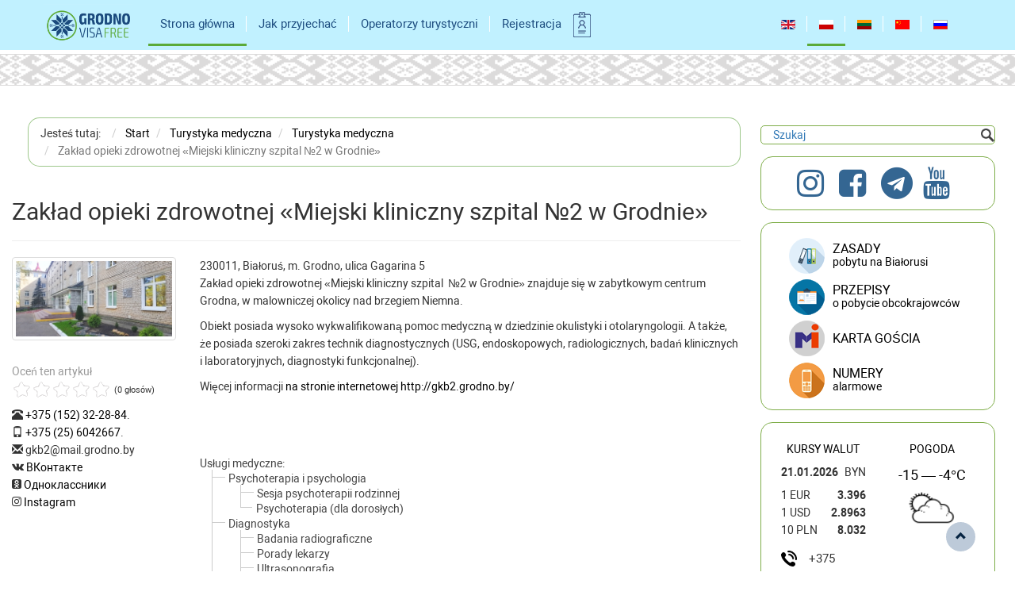

--- FILE ---
content_type: text/html; charset=utf-8
request_url: https://grodnovisafree.grsu.by/pl/strona-glowna/turystyka-medyczna/item/13979-423.html
body_size: 12766
content:
<!DOCTYPE html>
<html prefix="og: http://ogp.me/ns#" lang="pl-PL">
<head>
	<meta charset="utf-8">
  	<meta http-equiv="X-UA-Compatible" content="IE=edge">
	<meta name="viewport" content="width=device-width, initial-scale=1, maximum-scale=1, user-scalable=no">
	 <script src="https://grodnovisafree.grsu.by/templates/novisa/js/jquery.min.js?v3.1.1"></script> 
	<!--<script src="https://code.jquery.com/jquery-1.12.4.min.js" integrity="sha256-ZosEbRLbNQzLpnKIkEdrPv7lOy9C27hHQ+Xp8a4MxAQ=" crossorigin="anonymous"></script>-->
	<script>
		jQuery.noConflict();
	</script>
	<base href="https://grodnovisafree.grsu.by/pl/strona-glowna/turystyka-medyczna/item/13979-423.html" />
	<meta http-equiv="content-type" content="text/html; charset=utf-8" />
	<meta name="keywords" content="Grodno" />
	<meta name="title" content="Zakład opieki zdrowotnej «Miejski kliniczny szpital  №2 w Grodnie»" />
	<meta property="og:url" content="https://grodnovisafree.grsu.by/pl/strona-glowna/turystyka-medyczna/item/13979-423.html" />
	<meta property="og:title" content="Zakład opieki zdrowotnej «Miejski kliniczny szpital  №2 w Grodnie» - Туризм в Гродно - без визы" />
	<meta property="og:type" content="article" />
	<meta property="og:image" content="https://grodnovisafree.grsu.by/media/k2/items/cache/8bde420813f52438d55cbe3f2dd10645_M.jpg" />
	<meta name="image" content="https://grodnovisafree.grsu.by/media/k2/items/cache/8bde420813f52438d55cbe3f2dd10645_M.jpg" />
	<meta property="og:description" content="230011, Białoruś, m. Grodno, ulica Gagarina 5Obiekt posiada wysoko wykwalifikowaną pomoc medyczną w dziedzinie okulistyki i otolaryngologii. A także,..." />
	<meta name="description" content="230011, Białoruś, m. Grodno, ulica Gagarina 5Obiekt posiada wysoko wykwalifikowaną pomoc medyczną w dziedzinie okulistyki i otolaryngologii. A także,..." />
	<title>Zakład opieki zdrowotnej «Miejski kliniczny szpital  №2 w Grodnie» - Туризм в Гродно - без визы</title>
	<link href="/templates/novisa/favicon.ico" rel="shortcut icon" type="image/vnd.microsoft.icon" />
	<link href="https://cdnjs.cloudflare.com/ajax/libs/magnific-popup.js/1.1.0/magnific-popup.min.css" rel="stylesheet" type="text/css" />
	<link href="https://cdnjs.cloudflare.com/ajax/libs/simple-line-icons/2.4.1/css/simple-line-icons.min.css" rel="stylesheet" type="text/css" />
	<link href="/components/com_k2/css/k2.css?v=2.9.0" rel="stylesheet" type="text/css" />
	<link href="/media/mod_maps/css/maps.css" rel="stylesheet" type="text/css" />
	<link href="/media/mod_maps/dist/css/map-icons.css" rel="stylesheet" type="text/css" />
	<link href="/cache/widgetkit/widgetkit-4dd46905.css" rel="stylesheet" type="text/css" />
	<link href="/plugins/system/jce/css/content.css?ed7786736f8fb90892c51bb45f6321b8" rel="stylesheet" type="text/css" />
	<link href="/media/mod_languages/css/template.css" rel="stylesheet" type="text/css" />
	<style type="text/css">

						/* K2 - Magnific Popup Overrides */
						.mfp-iframe-holder {padding:10px;}
						.mfp-iframe-holder .mfp-content {max-width:100%;width:100%;height:100%;}
						.mfp-iframe-scaler iframe {background:#fff;padding:10px;box-sizing:border-box;box-shadow:none;}
					
	</style>
	<script src="/media/jui/js/jquery.min.js?ed7786736f8fb90892c51bb45f6321b8" type="text/javascript"></script>
	<script src="/media/jui/js/jquery-noconflict.js?ed7786736f8fb90892c51bb45f6321b8" type="text/javascript"></script>
	<script src="/media/jui/js/jquery-migrate.min.js?ed7786736f8fb90892c51bb45f6321b8" type="text/javascript"></script>
	<script src="https://cdnjs.cloudflare.com/ajax/libs/magnific-popup.js/1.1.0/jquery.magnific-popup.min.js" type="text/javascript"></script>
	<script src="/media/k2/assets/js/k2.frontend.js?v=2.9.0&amp;sitepath=/" type="text/javascript"></script>
	<script src="https://www.google.com/recaptcha/api.js?onload=onK2RecaptchaLoaded&render=explicit" type="text/javascript"></script>
	<script src="/cache/widgetkit/widgetkit-921d9fcb.js" type="text/javascript"></script>
	<script type="text/javascript">
function onK2RecaptchaLoaded(){grecaptcha.render("recaptcha", {"sitekey" : "6LcG3xEUAAAAAFNAz9lskDjrx0SO-esRigmgnnLz"});}
	</script>

	<script async src="https://grodnovisafree.grsu.by/templates/novisa/js/masonry.pkgd.min.js"></script>
	<!--[if lt IE 9]><script src="/media/jui/js/html5.js"></script><![endif]-->
	<link rel="stylesheet" href="https://grodnovisafree.grsu.by/templates/novisa/css/bootstrap.min.css?v3.3.7">
	<link rel="stylesheet" href="https://grodnovisafree.grsu.by/templates/novisa/css/ekko-lightbox.min.css?v4.0.2">
	<link rel="stylesheet" href="https://grodnovisafree.grsu.by/templates/novisa/css/main.css?v0.0.88">
	<link rel="stylesheet" href="https://grodnovisafree.grsu.by/templates/novisa/css/calendar.css?v0.0.4">
	<link rel="stylesheet" href="https://grodnovisafree.grsu.by/templates/novisa/css/winter.css?v0.26" />
	<link rel="stylesheet" href="https://grodnovisafree.grsu.by/templates/novisa/css/fontsIcon.css?v0.21" />
	<script src="https://api-maps.yandex.ru/2.1/?lang=pl_PL&load=package.full" type="text/javascript"></script>
	<!--<link rel="stylesheet" href="https://fonts.googleapis.com/icon?family=Material+Icons">-->
</head>
<body>
	<div id="browser-is-unsupported-message">
		<center>
			Zalecamy zainstalowanie jednego z browserów:			<a href="https://www.google.com/chrome">Google Chrome</a>,
			<a href="http://www.opera.com">Opera</a>,
			<a href="https://www.mozilla.org">Mozilla Firefox</a>,
			<a href="http://www.apple.com/safari">Apple Safari</a>,
			<a href="https://www.microsoft.com/ru-ru/windows/microsoft-edge">Microsoft Edge</a>
		</center>
	</div>
	<header>
					<nav class="navbar navbar-default">
			  <div class="container">
			    <!-- Brand and toggle get grouped for better mobile display -->
			    <div class="navbar-header">
				<!--<div class="snowflakes" aria-hidden="true">
					<div class="snowflake">
						❄
					</div>
					<div class="snowflake">
						❅
					</div>
					<div class="snowflake">
						❆
					</div>
					<div class="snowflake">
						❄
					</div>
					<div class="snowflake">
						❅
					</div>
					<div class="snowflake">
						❆
					</div>
					<div class="snowflake">
						❄
					</div>
					<div class="snowflake">
						❅
					</div>
					<div class="snowflake">
						❆
					</div>
					<div class="snowflake">
						❄
					</div>
				</div>-->
			      <button type="button" class="navbar-toggle collapsed" data-toggle="collapse" data-target="#bs-example-navbar-collapse-1" aria-expanded="false">
			        <span class="sr-only">Toggle navigation</span>
			        <span class="icon-bar"></span>
			        <span class="icon-bar"></span>
			        <span class="icon-bar"></span>
			      </button>
			      <h1><a class="navbar-brand" href="https://grodnovisafree.grsu.by/">
			      	<img src="https://grodnovisafree.grsu.by/templates/novisa/img/logo_gif.gif" alt="Visa-free tourism in Awgustow Canal Park and Grodno (Hrodna)" class="img-responsive">
			      </a></h1>
			    </div>

			    <!-- Collect the nav links, forms, and other content for toggling -->
			    <div class="collapse navbar-collapse" id="bs-example-navbar-collapse-1">
			      


	<ul class="nav navbar-nav navbar-right lang-inline">
						<li class="" dir="ltr">
			<a href="/en/main/medical-tourism.html">
							<img src="/media/mod_languages/images/en_gb.gif" alt="English (UK)" title="English (UK)" />						</a>
			</li>
								<li class="active" dir="ltr">
			<a href="/pl/strona-glowna/turystyka-medyczna.html">
							<img src="/media/mod_languages/images/pl_pl.gif" alt="Polski" title="Polski" />						</a>
			</li>
								<li class="" dir="ltr">
			<a href="/lt/pagrindinis/medicininis-turizmas.html">
							<img src="/media/mod_languages/images/lt_lt.gif" alt="Lietuvos" title="Lietuvos" />						</a>
			</li>
								<li class="" dir="ltr">
			<a href="/zh/glavnaya/medical-tourism.html">
							<img src="/media/mod_languages/images/zh_cn.gif" alt="简体中文(中国)" title="简体中文(中国)" />						</a>
			</li>
								<li class="" dir="ltr">
			<a href="/ru/glavnaya/meditsinskij-turizm.html">
							<img src="/media/mod_languages/images/ru_ru.gif" alt=" Русский" title=" Русский" />						</a>
			</li>
				</ul>

<ul class="nav menunav navbar-nav">
<li class="item-198 default active parent"><a href="/pl/" >Strona główna</a></li><li class="item-228"><a href="/pl/jak-przyjechac.html" >Jak przyjechać</a></li><li class="item-398"><a href="/pl/operatorzy-turystyczni.html" >Operatorzy turystyczni</a></li><li class="item-211"><a href="http://grodnovisafree.by/form" target="_blank">Rejestracja</a></li></ul>


<div class="custom"  >
	<a href="/form"><img src="/templates/novisa/img/touroperator.png" alt="" class="img-responsive" style="float: left; margin-top: 10px;" /> </a></div>

			    </div><!-- /.navbar-collapse -->
			  </div><!-- /.container-fluid -->
			</nav>
			</header>
	<main>
		<div class="container-fluid">
			<div class="row">
				<div class="">
									</div>
			</div>
			<div class="row">
				<div class="ornament"></div>
			</div>
						<div class="row" style="padding-right: 15px; margin-top: 15px;">
				<div class="col-md-9">
					
											
<ol itemscope itemtype="https://schema.org/BreadcrumbList" class="breadcrumb ">
			<li>
			Jesteś tutaj: &#160;
		</li>
	
				<li itemprop="itemListElement" itemscope itemtype="https://schema.org/ListItem">
									<a itemprop="item" href="/pl/" class="pathway"><span itemprop="name">Start</span></a>
				
									<!-- <span class="divider">
						<img src="/media/system/images/arrow.png" alt="" />					</span> -->
								<meta itemprop="position" content="1">
			</li>
					<li itemprop="itemListElement" itemscope itemtype="https://schema.org/ListItem">
									<a itemprop="item" href="/pl/strona-glowna/turystyka-medyczna.html" class="pathway"><span itemprop="name">Turystyka medyczna </span></a>
				
									<!-- <span class="divider">
						<img src="/media/system/images/arrow.png" alt="" />					</span> -->
								<meta itemprop="position" content="3">
			</li>
					<li itemprop="itemListElement" itemscope itemtype="https://schema.org/ListItem">
									<a itemprop="item" href="/pl/strona-glowna/turystyka-medyczna/itemlist/category/862-38.html" class="pathway"><span itemprop="name">Turystyka medyczna</span></a>
				
									<!-- <span class="divider">
						<img src="/media/system/images/arrow.png" alt="" />					</span> -->
								<meta itemprop="position" content="4">
			</li>
					<li itemprop="itemListElement" itemscope itemtype="https://schema.org/ListItem" class="active">
				<span itemprop="name">
					Zakład opieki zdrowotnej «Miejski kliniczny szpital  №2 w Grodnie»				</span>
				<meta itemprop="position" content="5">
			</li>
		</ol>

					
					<div id="system-message-container">
	</div>

					<style>
	.treeline, .treeline ul, .treeline li {
		margin: 0;
		padding: 0;
		line-height: 1.2;
		list-style: none;
	}

	.treeline ul {
		margin: 0 0 0 15px; /* отступ вертикальной линии */
	}

	.treeline > li:not(:only-child), .treeline li li {
		position: relative;
		padding: 3px 0 0 20px; /* отступ текста */
	}

	/* Стиль вертикальной линии */
	.treeline li:not(:last-child) {
		border-left: 1px solid #ccc;
	}

	/* Стили горизонтальной линии*/
	.treeline li li:before, .treeline > li:not(:only-child):before {
		content: "";
		position: absolute;
		top: 0;
		left: 0;
		width: 1.1em;
		height: .7em;
		border-bottom: 1px solid #ccc;
	}

	/* Вертикальная линия последнего пункта в списка */
	.treeline li:last-child:before {
		width: calc(1.1em - 1px);
		border-left: 1px solid #ccc;
	}

	.treeline .drop {
		position: absolute;
		left: -6px;
		top: 5px;
		width: 11px;
		height: 11px;
		line-height: 1em;
		text-align: center;
		background: #9F9F9F;
		color: #fff; /* Фон и цвет кнопки, раскрывающей список */
		font-size: 78%; /* Размер +/- */
		cursor: pointer;
		-webkit-user-select: none;
		-moz-user-select: none;
	}

	.treeline li:last-child > .drop {
		margin-left: 1px;
	}

	.treeline .drop + ul {
		display: none;
	}

	.treeline .dropM + ul {
		display: block;
	}
</style>

<div class="row">
	<div class="col-md-12">
		<h2>
            Zakład opieki zdrowotnej «Miejski kliniczny szpital  №2 w Grodnie»		</h2>
		<hr>
	</div>
	<div class="col-md-3">
        			<a href="/pl/strona-glowna/turystyka-medyczna/item/13979-423.html" class="thumbnail">
				<img src="/media/k2/items/cache/8bde420813f52438d55cbe3f2dd10645_M.jpg" alt="Zakład opieki zdrowotnej «Miejski kliniczny szpital  №2 w Grodnie»"
					 class="img-responsive">
			</a>
                			<!-- Item Rating -->
			<div class="itemRatingBlock">
				<span>Oceń ten artykuł</span>
				<div class="itemRatingForm">
					<ul class="itemRatingList">
						<li class="itemCurrentRating" id="itemCurrentRating13979"
							style="width:0%;"></li>
						<li><a href="#" data-id="13979"
							   title="1 gwiazdka z 5" class="one-star">1</a></li>
						<li><a href="#" data-id="13979"
							   title="2 gwiazdki z 5" class="two-stars">2</a></li>
						<li><a href="#" data-id="13979"
							   title="3 gwiazdki z 5" class="three-stars">3</a></li>
						<li><a href="#" data-id="13979"
							   title="4 gwiazdki z 5" class="four-stars">4</a></li>
						<li><a href="#" data-id="13979"
							   title="5 gwiazdek z 5" class="five-stars">5</a></li>
					</ul>
					<div id="itemRatingLog13979"
						 class="itemRatingLog">(0 głosów)</div>
					<div class="clr"></div>
				</div>
				<div class="clr"></div>
			</div>
        
        			<!-- Item extra fields -->
			<div class="">
                                                            							<div>
								<span class="glyphicon glyphicon-phone-alt"></span>
								<a href="call:+375 (152) 32-28-84">+375 (152) 32-28-84</a>.
							</div>
                                                                                        							<div>
								<span class="glyphicon glyphicon-phone"></span>
								<a href="call:+375 (25) 6042667">+375 (25) 6042667</a>.
							</div>
                                                                                        							<div>
								<span class="glyphicon glyphicon-envelope"></span>
                                gkb2@mail.grodno.by							</div>
                                            
                                            							<div title="vk">
								<span class="icon-vk"></span>
                                <a href="https://vk.com/gkb2grodno" target="_blank">ВКонтакте</a>							</div>
                                                                                                                                                                                            							<div title="ok">
								<span class="icon-odnoklassniki-square"></span>
                                <a href="https://ok.ru/group/56583708475627" target="_blank">Одноклассники</a>							</div>
                                                                                        							<div title="instagram">
								<span class="icon-instagram"></span>
                                <a href="https://www.instagram.com/gkb2grodno" target="_blank">Instagram</a>							</div>
                                            
                			</div>
        	</div>
	<div class="col-md-9">
        
            				<!-- Item fulltext -->
				<div class="itemFullText">
                    230011, Białoruś, m. Grodno, ulica Gagarina 5<br /><p>Zakład opieki zdrowotnej &laquo;Miejski kliniczny szpital &nbsp;№2 w Grodnie&raquo; znajduje się w zabytkowym centrum Grodna, w malowniczej okolicy nad brzegiem Niemna.</p>

<p>Obiekt posiada wysoko wykwalifikowaną pomoc medyczną w dziedzinie okulistyki i otolaryngologii. A także, że posiada szeroki zakres technik diagnostycznych (USG, endoskopowych, radiologicznych, badań klinicznych i laboratoryjnych, diagnostyki funkcjonalnej).</p>

<p>Więcej informacji <a href="http://www.gkb2.grodno.by/platnie_uslugi/in/" target="_blank">na stronie internetowej http://gkb2.grodno.by/</a></p>

<p>&nbsp;</p>

<p>&nbsp;</p>
				</div>
            
        	</div>

    	<div class="col-md-9">
		<!-- Item services -->
		<div class="itemIntroText">
			<ul class="treeline">
				<li>Usługi medyczne:
					<ul>
                        							<li>
								Psychoterapia i psychologia								<ul>
                                    										<li>
                                            Sesja psychoterapii rodzinnej										</li>
                                    										<li>
                                            Psychoterapia (dla dorosłych)										</li>
                                    								</ul>
							</li>
                        							<li>
								Diagnostyka								<ul>
                                    										<li>
                                            Badania radiograficzne										</li>
                                    										<li>
                                            Porady lekarzy 										</li>
                                    										<li>
                                            Ultrasonografia										</li>
                                    										<li>
                                            Badania endoskopowe										</li>
                                    										<li>
                                            Diagnostyka funkcjonalna										</li>
                                    										<li>
                                            Badania laboratoryjne										</li>
                                    								</ul>
							</li>
                        							<li>
								Chirurgia plastyczna								<ul>
                                    										<li>
                                            Otorynolaryngologia										</li>
                                    								</ul>
							</li>
                        							<li>
								Okulistyka								<ul>
                                    										<li>
                                            Badania okulistyczne										</li>
                                    										<li>
                                            Okulistyczne manipulacji										</li>
                                    										<li>
                                            Okulistyka chirurgiczna										</li>
                                    										<li>
                                            Mikrochirurgii oka										</li>
                                    								</ul>
							</li>
                        							<li>
								Kardiologia								<ul>
                                    										<li>
                                            Pobyt w szpitalu 1 / D										</li>
                                    								</ul>
							</li>
                        							<li>
								Rehabilitacja								<ul>
                                    										<li>
                                            Masaż										</li>
                                    										<li>
                                            Hiperbaryczna natlenienie										</li>
                                    										<li>
                                            Fizjoterapia										</li>
                                    								</ul>
							</li>
                        							<li>
								Ortopedia								<ul>
                                    										<li>
                                            Refleksologia										</li>
                                    										<li>
                                            Chirurdzy										</li>
                                    								</ul>
							</li>
                        							<li>
								Terapia								<ul>
                                    										<li>
                                            Leczenie szpitalne										</li>
                                    								</ul>
							</li>
                        							<li>
								Plastyczna chirurgia estetyczna								<ul>
                                    										<li>
                                            Otoplastyka										</li>
                                    								</ul>
							</li>
                        					</ul>
				</li>
			</ul>
		</div>
	</div>
    	<div class="col-md-12">
		<div class="itemImageGallery">
			<!-- <h3>Galeria</h3> -->
            		</div>
	</div>
	<div class="col-md-12">
        			<script src="https://api-maps.yandex.ru/2.1/?load=package.full&lang=ru-RU" type="text/javascript"></script>
			<div id="map" style="width:100%; height: 500px;"></div>
			<script>
				jQuery(function ($) {
					ymaps.ready(function () {
						var map = new ymaps.Map('map', {
							center: [53.672313,23.821846],
							zoom: 12
						});

						map.geoObjects.add(new ymaps.Placemark(
                            [53.672313,23.821846],
							null,
							{
								iconColor: '#43A047',
								iconLayout: ymaps.templateLayoutFactory.createClass(
									'<span class="placemark-icon-wrapper wrapper-circle z-depth-1" style="background-color:#43A047">' +
									'<span class="map-icon map-icon-doctor"></span>' +
									'</span>'
								),
								iconShape: {
									type: 'Circle',
									// Круг описывается в виде центра и радиуса
									coordinates: [0, 0],
									radius: 25
								}
							}
						));
					});
				});
			</script>
        	</div>
	<div class="col-md-12">
        			<!-- Social sharing -->
			<div class="itemSocialSharing">

                					<!-- Twitter Button -->
					<div class="itemTwitterButton">
						<a href="https://twitter.com/share" class="twitter-share-button"
						   data-lang="pl-pl"
						   data-via="">Tweet</a>
						<script>!function (d, s, id) {
								var js, fjs = d.getElementsByTagName(s)[0],
									p = /^http:/.test(d.location) ? 'http' : 'https';
								if (!d.getElementById(id)) {
									js = d.createElement(s);
									js.id = id;
									js.src = p + '://platform.twitter.com/widgets.js';
									fjs.parentNode.insertBefore(js, fjs);
								}
							}(document, 'script', 'twitter-wjs');</script>
					</div>
                
                					<!-- Facebook Button -->
					<div class="itemFacebookButton">
						<div id="fb-root"></div>
						<script>(function (d, s, id) {
								var js, fjs = d.getElementsByTagName(s)[0];
								if (d.getElementById(id)) return;
								js = d.createElement(s);
								js.id = id;
								js.src = "//connect.facebook.net/pl_PL/sdk.js#xfbml=1&version=v2.5";
								fjs.parentNode.insertBefore(js, fjs);
							}(document, 'script', 'facebook-jssdk'));</script>
						<div class="fb-like" data-width="200" data-layout="button_count" data-action="like"
							 data-show-faces="false" data-share="false"></div>
					</div>
                
                					<!-- Google +1 Button -->
					<div class="itemGooglePlusOneButton">
						<div class="g-plusone" data-size="medium"></div>
						<script>window.___gcfg = {lang: 'pl-PL'};
							(function () {
								var po = document.createElement('script');
								po.type = 'text/javascript';
								po.async = true;
								po.src = 'https://apis.google.com/js/platform.js';
								var s = document.getElementsByTagName('script')[0];
								s.parentNode.insertBefore(po, s);
							})();</script>
					</div>
                
				<div class="clr"></div>

			</div>
        	</div>
	<div class="col-md-12">
        			<!-- K2 Plugins: K2CommentsBlock -->
                    
        			<!-- Item comments -->
            <a class="FAQ-link" href="https://grodnovisafree.by/en/how-to-come.html#f-a-q" target="_blank"></a>			<a name="itemCommentsAnchor" id="itemCommentsAnchor"></a>
			<div class="itemComments">
                
                
                					<!-- Item comments form -->
					<div class="itemCommentsForm">
                        
<!-- Comments Form -->
<h3>Zostaw opinię</h3>

<p class="itemCommentsFormNotes">
		Upewnij się, że zostały wprowadzone wszystkie wymagane informacje oznaczone gwiazdką (*). Kod HTML jest niedozwolony.	</p>

<form action="/index.php" method="post" id="comment-form" class="form-validate">
	<label class="formName" for="userName">Nazwa, kraj (obywatelstwo) *</label>
	<input class="inputbox" type="text" name="userName" id="userName" value="Nazwa, kraj (obywatelstwo)" onblur="if(this.value=='') this.value='Nazwa, kraj (obywatelstwo)';" onfocus="if(this.value=='Nazwa, kraj (obywatelstwo)') this.value='';" />
	
	<label class="formComment" for="commentText">Treść komentarza *</label>
	<textarea rows="20" cols="10" class="inputbox" onblur="if(this.value=='') this.value='Wpisz swój komentarz tutaj...';" onfocus="if(this.value=='Wpisz swój komentarz tutaj...') this.value='';" name="commentText" id="commentText">Wpisz swój komentarz tutaj...</textarea>

	<!--<label class="formEmail" for="commentEmail">Email *</label>
	<input class="inputbox" type="text" name="commentEmail" id="commentEmail" value="Wpisz swój adres e-mail..." onblur="if(this.value=='') this.value='Wpisz swój adres e-mail...';" onfocus="if(this.value=='Wpisz swój adres e-mail...') this.value='';" />

	<label class="formUrl" for="commentURL">URL strony</label>
	<input class="inputbox" type="text" name="commentURL" id="commentURL" value="Wpisz adres swojej strony..."  onblur="if(this.value=='') this.value='Wpisz adres swojej strony...';" onfocus="if(this.value=='Wpisz adres swojej strony...') this.value='';" />-->

			<div id="recaptcha" class="k2-recaptcha-v2"></div>
		<p>*Opinie mogą być wykorzystywane przez administrację serwisu do publikowania na stronach internetowych po redagowaniu. </p>
	<input type="submit" class="button" id="submitCommentButton" value="Wyślij opinię" />

	<span id="formLog"></span>

	<input type="hidden" name="commentEmail" id="commentEmail" value="test@mail.by" />
	<input type="hidden" name="option" value="com_k2" />
	<input type="hidden" name="view" value="item" />
	<input type="hidden" name="task" value="comment" />
	<input type="hidden" name="itemID" value="13979" />
	<input type="hidden" name="491aea6230e992f928b3aa7afaad45d0" value="1" /></form>
					</div>
                
                
			</div>
        	</div>
</div>
<script type="text/javascript">
	jQuery(function() {
		var ul = document.querySelectorAll('.treeline > li:not(:only-child) ul, .treeline ul ul');
		for (var i = 0; i < ul.length; i++) {
			var div = document.createElement('div');
			div.className = 'drop';
			div.innerHTML = '+';
			ul[i].parentNode.insertBefore(div, ul[i].previousSibling);
			div.onclick = function() {
				this.innerHTML = (this.innerHTML == '+' ? '−' : '+');
				this.className = (this.className == 'drop' ? 'drop dropM' : 'drop');
			}
		}
	})();
</script>
<!-- JoomlaWorks "K2" (v2.9.0) | Learn more about K2 at http://getk2.org -->



									</div>
				<div class="col-md-3">
											
<div id="k2ModuleBox114" class="k2SearchBlock">
	<form action="/pl/strona-glowna/turystyka-medyczna/itemlist/search.html" method="get" autocomplete="off" class="k2SearchBlockForm">
		<input type="text" value="Szukaj" name="searchword" class="inputbox" onblur="if(this.value=='') this.value='Szukaj';" onfocus="if(this.value=='Szukaj') this.value='';" />

        
        
        
        
        	</form>

    </div>


<div class="custom"  >
	<div class="row" style="padding:0 10px; text-align: center;">
 <div class="panel custom">
  <a href="https://instagram.com/_visit_grodno_region?igshid=xf3ryq0rvked" target="_blank" class="soc-link">
   <span class="icon-instagram soc-link-icon" title="instagram"></span>
  </a>
  <a href="https://www.facebook.com/visitgrodnoregion/" target="_blank" class="soc-link">
   <span class="icon-facebook-square soc-link-icon" title="facebook"></span>
  </a>
  <a href="https://t.me/visitgrodnoregion" target="_blank" class="soc-link">
   <span class="icon-telegram soc-link-icon" title="telegram"></span>
  </a>
  <a href="https://www.youtube.com/channel/UCRtNxRB1Kor8A1_OSgdZF1w" target="_blank" class="soc-link">
   <span class="icon-youtube soc-link-icon" title="youtube"></span>
  </a>
  <div class="clearfix"></div>
 </div>
</div></div>
<!--mod_menu (right-docs)-->
<div class="row" style="padding:0 10px;">
	<ul class="right_menu nav menu panel row panel">
	<li class="item-225"><a href="/pl/informacje-prawne/zasady.html" title="ZASADY pobytu na Białorusi" class="rules">ZASADY<br><small>pobytu na Białorusi</small></a></li><li class="item-226"><a href="/pl/informacje-prawne/przepisy.html" title="PRZEPISY o pobycie obcokrajowców" class="docs">PRZEPISY<br><small>o pobycie obcokrajowców</small></a></li><li class="item-587"><a href="/pl/informacje-prawne/karta-go-cia.html" class="guest-card">Karta Gościa</a></li>	<div id="accordion" role="tablist" aria-multiselectable="true">
		<div class="panel-heading" role="tab" id="headingThree">
		  <p class="panel-title">
			<a class="collapsed collapsed-2" role="button" data-toggle="collapse" data-parent="#accordion" href="#collapseThree" aria-expanded="false" aria-controls="collapseThree">
			  Numery			  <br>
			  <small>alarmowe</small>
			</a>
		  </p>
		</div>
		<div id="collapseThree" class="panel-collapse collapse" role="tabpanel" aria-labelledby="headingThree">
		  <div class="phones_numbers">
						<div class="moduletable">
						
<div id="k2ModuleBox117" class="k2ItemsBlock">

	
	  <ul>
        <li class="even lastItem">

      <!-- Plugins: BeforeDisplay -->
      
      <!-- K2 Plugins: K2BeforeDisplay -->
      
      
      
      
      <!-- Plugins: AfterDisplayTitle -->
      
      <!-- K2 Plugins: K2AfterDisplayTitle -->
      
      <!-- Plugins: BeforeDisplayContent -->
      
      <!-- K2 Plugins: K2BeforeDisplayContent -->
      
            <div class="moduleItemIntrotext">
	      
      	      	<table class="table" border="0" style="width: 100%;">
<tbody>
<tr>
<td>Służba ratownicza</td>
<td>101</td>
</tr>
<tr>
<td>Milicja</td>
<td>102</td>
</tr>
<tr>
<td>Pogotowie ratunkowe</td>
<td>103</td>
</tr>
</tbody>
</table>
      	      </div>
      
      
      <div class="clr"></div>

      
      <div class="clr"></div>

      <!-- Plugins: AfterDisplayContent -->
      
      <!-- K2 Plugins: K2AfterDisplayContent -->
      
      
      
      
      
			
			
						<a class="moduleItemReadMore" href="/pl/strona-glowna/turystyka-medyczna/item/2182-poleznye-nomera.html">
				Czytaj dalej...			</a>
			
      <!-- Plugins: AfterDisplay -->
      
      <!-- K2 Plugins: K2AfterDisplay -->
      
      <div class="clr"></div>
    </li>
        <li class="clearList"></li>
  </ul>
  
	
	
</div>
		</div>
			  </div>
		</div>
	</div>
	</ul>
</div>
<!--smod_informer (default)-->
<div class="row" style="padding:0 10px;">
	<div class="panel ">
									<div class="col-sm-6 currency">
					<div class="title">
						<a href="/pl/strona-glowna/turystyka-medyczna/itemlist/category/51.html">Kursy walut</a>
					</div>
					<div class="" style="padding-bottom: 7px;">
						<div class="pull-left">
							<b>21.01.2026</b>
						</div>
						<div class="pull-right">BYN</div>
						<div class="clearfix"></div>
					</div>
																		<div>
								<div class="pull-left">1 EUR</div>
								<div class="pull-right">
								<strong>3.396</strong>
							</div>
							<div class="clearfix"></div>
						</div>
																		<div>
								<div class="pull-left">1 USD</div>
								<div class="pull-right">
								<strong>2.8963</strong>
							</div>
							<div class="clearfix"></div>
						</div>
																		<div>
								<div class="pull-left">10 PLN</div>
								<div class="pull-right">
								<strong>8.032</strong>
							</div>
							<div class="clearfix"></div>
						</div>
																																																																																																																																																																											</div>
							
					<div class="col-sm-6 pogoda">
				<div class="title">
					<a href="/pl/strona-glowna/turystyka-medyczna/item/2411.html">Pogoda</a>
				</div>
				<div class="row">
					<div class="col-sm-12">
						<div class="degree" style="">
								-15&nbsp;&mdash;&nbsp;-4°C
						</div>
					</div>
					<div class="col-sm-12">
						<div class="image">
							<img src="[data-uri]" alt="небольшая облачность" class="img-responsive" style="height: 55px;width: 60px;margin: 0 auto;">
						</div>
					</div>
				</div>  <!-- .row -->
			</div> <!-- .col.s6.pogoda -->
				<div class="row">
			<div class="col-sm-12 info-icon-bezz">
				<div class="row">
					<div class="col-sm-12">
						<span class="icon-code-country"></span><span>+375</span>
					</div>
				</div>
				<div class="row">
					<div class="col-sm-12">
						<span class="icon-electro-volt"></span><span>220V / 50 Hz</span>
					</div>
				</div>
				<div class="row">
					<div class="col-sm-12">
						<span class="icon-poyas-time"></span><span>+03:00 (Europe/Minsk)</span>
					</div>
				</div>
			</div>
		</div>
	</div>
</div>


<!--mod_custom (right-video)-->
<div class="row" style="padding:0 10px;">
	<div class="right_video panel custom"  >
		<div class="title col-sm-12">
			<span class=" inline-block">
				<div class="subheading-category">
					<b>BIBLIOTEKA MULTIMEDIÓW</b>
				</div>
				<div class="category-desc clearfix">
					<a href="/pl/strona-glowna/turystyka-medyczna/itemlist/category/584.html"><span>Foto i wideo</span></a>
					<span class="green-line"></span>
				</div>
			</span>
		</div>
		<a href="http://www.youtube.com/embed/8Xbo4-eRQgM?rel=0&controls=0&showinfo=0" class="col-sm-6" title="Туристическая привлекательность Гродненщины / Tourist attraction of Grodno" data-lightbox="group:mygroup2"> <img src="/images/afishi/video1.jpg" alt="" class="img-responsive" /> </a> <a href="http://www.youtube.com/embed/xXUrAMYV0e4?rel=0&controls=0&showinfo=0" class="col-sm-6" title="Августовский канал (Гродненская область)" data-lightbox="group:mygroup2"> <img src="/images/afishi/video2.jpg" alt="" class="img-responsive" /> </a>		<div class="clearfix"></div>
		
	</div>
</div>


<!--mod_custom (right-virtual-tour)-->
<div class="row" style="padding:0 10px; text-align: center;">
	<div class="panel custom"  >
		<div class="title col-sm-12">
			<span class=" inline-block">
				<div class="subheading-category" style="line-height: 40px;">
					<b><a href="/pl/strona-glowna/turystyka-medyczna/itemlist/category/952.html"><span>Wirtualne wycieczki</span></a></b>
				</div>
			</span>
		</div>
				<div class="clearfix"></div>
	</div>
</div>

<!--mod_custom (right-virtual-tour)-->
<div class="row" style="padding:0 10px; text-align: center;">
	<div class="panel custom"  >
		<div class="title col-sm-12">
			<span class=" inline-block">
				<div class="subheading-category" style="line-height: 40px; font-size: 12px;">
					<b><a href="https://play.google.com/store/apps/details?id=com.grsu.guideapp&hl=pl"><span>Aplikacja mobilna «Trasy Kanału Augustowskiego»</span></a></b>
				</div>
			</span>
		</div>
		<a href="https://play.google.com/store/apps/details?id=com.grsu.guideapp&hl=ru" target="_blank" rel="noopener" dir="ltr"><img src="/images/afishi/awcanal.png" alt="" /></a>		<div class="clearfix"></div>
	</div>
</div>
<!--mod_custom (right-vetliva)-->
<div class="row" style="padding:0 10px; text-align: center;">
	<div class="panel custom"  >
		<div class="title col-sm-12">
			<span class=" inline-block">
				<div class="subheading-category" style="line-height: 40px;">
					<a href="https://vetliva.ru/" target="_blanck" title="Гид по Беларуси">
                        <picture>
                            <source srcset="/images/banners/vetliva.webp" type="image/webp">
                            <source srcset="/images/banners/vetliva.png" type="image/png"> 
                            <img src="/images/banners/vetliva.png" alt="vetliva">
                        </picture>
                    </a>
				</div>
			</span>
		</div>
				<div class="clearfix"></div>
	</div>
</div>
									</div>
			</div>
			<div class="row" style="padding-top: 25px;">
				<div class="col-md-12">
									</div>
			</div>
			<div class="row">
				<div class="ornament"></div>
			</div>
		</div>	
	</main>
	<footer>
		<div class="container">
			<div class="row">
									<ul class="nav menu col-md-2">
<li class="item-198 default active parent"><a href="/pl/" >Strona główna</a></li><li class="item-228"><a href="/pl/jak-przyjechac.html" >Jak przyjechać</a></li><li class="item-398"><a href="/pl/operatorzy-turystyczni.html" >Operatorzy turystyczni</a></li><li class="item-211"><a href="http://grodnovisafree.by/form" target="_blank">Rejestracja</a></li></ul>
<ul class="nav menu col-md-6 -bordered-left -bordered-left-primary -bordered-right -bordered-right-primary">
<li class="item-213"><a href="http://www.region.grodno.by/" target="_blank">Grodzieński Obwodowy Komitet Wykonawczy</a></li><li class="item-275"><a href="http://grodnorik.gov.by/ru/" target="_blank">Grodzieński Rejonowy Komitet Wykonawczy</a></li><li class="item-214"><a href="http://grodno.gov.by" target="_blank">Komitet Wykonawczy Miasta Grodno</a></li><li class="item-215"><a href="http://www.oblsport.grodno.by" target="_blank">Zarząd Sportu i Turystyki Grodzieńskiego Obwodowego Komitetu Wykonawczego</a></li><li class="item-216"><a href="http://grodnoinvest.by" target="_blank">Administracja wolnej strefy ekonomicznej &quot;Grodnoinwest&quot;</a></li><li class="item-217"><a href="http://gpk.gov.by" target="_blank">Państwowy Komitet Graniczny Republiki Białoruś</a></li><li class="item-231"><a href="http://www.gtk.gov.by" target="_blank">Państwowy Komitet Celny Republiki Białoruś</a></li><li class="item-218"><a href="http://grsu.by/" target="_blank">Państwowy Uniwersytet im. J. Kupały w Grodnie</a></li></ul>
<div class="nav col-md-4">
	<ul class="nav menu">
	<li class="item-220"><a href="/pl/inny/webdeveloperom.html" >Webdeveloperom</a></li><li class="item-221"><a href="/pl/component/grsu/?view=stat&amp;amp;Itemid=221" >O turystach</a></li><li class="item-222"><a href="/pl/inny/mapa-strony.html" >Mapa strony</a></li>	</ul>
	<ul class="nav menu">
		<li><a href="http://www.wrotapodlasia.pl/" target="_blank">Portal Informacyjny Województwa Podlaskiego</a></li>
		<li><a href="http://augustow.canal-tourism.com/" target="_blank">Oficjalna strona Kanału Augustowskiego</a></li>
		<li><a href="https://grodnovisafree.by/index.php?option=com_k2&view=item&layout=item&id=27683" >AIS «Grodnovisafree.by»</a></li>
	</ul>
</div>

<div class="custom col-md-2"  >
	<div class="clearfix">&nbsp;</div></div>

							</div>
			<div class="row">
				<div class="col-md-8">
					<div class="browser">
						<br>
						Wykorzystywany jest browser:						<span class="browserusing"></span>
					</div>
				</div>
				<div class="col-md-4" style="text-align: center;">
								</div>
			</div>
		</div>
		<div class="container-fluid">
			<div class="row">
				<div class="col-md-12 text-center">
					<br>
					<strong>Copyright</strong> &copy; <strong>2016 - 2026</strong> <a href="http://www.oblsport.grodno.by/" target="_blank">Zarząd Sportu i Turystyki Grodzieńskiego Obwodowego Komitetu Wykonawczego</a>
					<br>
					<strong>Opracowano przez</strong> <a href="https://grsu.by/" target="_blank">Państwowy Uniwersytet im. J. Kupały w Grodnie</a>
				</div>
			</div>
		</div>
	</footer>
		<div>
		<img src="/templates/novisa/img/footer.png" style="width:100%; height:50px; object-fit: cover;">
	</div>
	<div id="toTop" style="display: block;">
		<a href="#" class="">
			<span class="glyphicon glyphicon-chevron-up" aria-hidden="true"></span>
		</a>
	</div>
	<!-- Latest compiled and minified JavaScript -->
	<script async src="https://grodnovisafree.grsu.by/templates/novisa/js/bootstrap.min.js?v3.3.7"></script>
	<script async src="https://grodnovisafree.grsu.by/templates/novisa/js/ekko-lightbox.min.js?v4.0.2"></script>
	<script async src="https://grodnovisafree.grsu.by/templates/novisa/js/main.js?v0.0.3"></script>
	<script async src="https://grodnovisafree.grsu.by/templates/novisa/js/detect.js?v0.0.6"></script> 

	<!-- Universal Analytics -->
	<script>
	(function(i,s,o,g,r,a,m){i['GoogleAnalyticsObject']=r;i[r]=i[r]||function(){
	(i[r].q=i[r].q||[]).push(arguments)},i[r].l=1*new Date();a=s.createElement(o),
	m=s.getElementsByTagName(o)[0];a.async=1;a.src=g;m.parentNode.insertBefore(a,m)
	})(window,document,'script','https://www.google-analytics.com/analytics.js','ga');

	ga('create', 'UA-86363800-1', 'auto');
	ga('send', 'pageview');
	</script>
	<!-- /Universal Analytics -->
	<!-- Yandex.Metrika counter --> <script type="text/javascript"> (function (d, w, c) { (w[c] = w[c] || []).push(function() { try { w.yaCounter40468540 = new Ya.Metrika({ id:40468540, clickmap:true, trackLinks:true, accurateTrackBounce:true, webvisor:true, trackHash:true }); } catch(e) { } }); var n = d.getElementsByTagName("script")[0], s = d.createElement("script"), f = function () { n.parentNode.insertBefore(s, n); }; s.type = "text/javascript"; s.async = true; s.src = "https://mc.yandex.ru/metrika/watch.js"; if (w.opera == "[object Opera]") { d.addEventListener("DOMContentLoaded", f, false); } else { f(); } })(document, window, "yandex_metrika_callbacks"); </script> <noscript><div><img src="https://mc.yandex.ru/watch/40468540" style="position:absolute; left:-9999px;" alt="" /></div></noscript> <!-- /Yandex.Metrika counter -->
</body>
</html>

--- FILE ---
content_type: text/html; charset=utf-8
request_url: https://www.google.com/recaptcha/api2/anchor?ar=1&k=6LcG3xEUAAAAAFNAz9lskDjrx0SO-esRigmgnnLz&co=aHR0cHM6Ly9ncm9kbm92aXNhZnJlZS5ncnN1LmJ5OjQ0Mw..&hl=en&v=PoyoqOPhxBO7pBk68S4YbpHZ&size=normal&anchor-ms=20000&execute-ms=30000&cb=qvlbupw1uhrw
body_size: 49462
content:
<!DOCTYPE HTML><html dir="ltr" lang="en"><head><meta http-equiv="Content-Type" content="text/html; charset=UTF-8">
<meta http-equiv="X-UA-Compatible" content="IE=edge">
<title>reCAPTCHA</title>
<style type="text/css">
/* cyrillic-ext */
@font-face {
  font-family: 'Roboto';
  font-style: normal;
  font-weight: 400;
  font-stretch: 100%;
  src: url(//fonts.gstatic.com/s/roboto/v48/KFO7CnqEu92Fr1ME7kSn66aGLdTylUAMa3GUBHMdazTgWw.woff2) format('woff2');
  unicode-range: U+0460-052F, U+1C80-1C8A, U+20B4, U+2DE0-2DFF, U+A640-A69F, U+FE2E-FE2F;
}
/* cyrillic */
@font-face {
  font-family: 'Roboto';
  font-style: normal;
  font-weight: 400;
  font-stretch: 100%;
  src: url(//fonts.gstatic.com/s/roboto/v48/KFO7CnqEu92Fr1ME7kSn66aGLdTylUAMa3iUBHMdazTgWw.woff2) format('woff2');
  unicode-range: U+0301, U+0400-045F, U+0490-0491, U+04B0-04B1, U+2116;
}
/* greek-ext */
@font-face {
  font-family: 'Roboto';
  font-style: normal;
  font-weight: 400;
  font-stretch: 100%;
  src: url(//fonts.gstatic.com/s/roboto/v48/KFO7CnqEu92Fr1ME7kSn66aGLdTylUAMa3CUBHMdazTgWw.woff2) format('woff2');
  unicode-range: U+1F00-1FFF;
}
/* greek */
@font-face {
  font-family: 'Roboto';
  font-style: normal;
  font-weight: 400;
  font-stretch: 100%;
  src: url(//fonts.gstatic.com/s/roboto/v48/KFO7CnqEu92Fr1ME7kSn66aGLdTylUAMa3-UBHMdazTgWw.woff2) format('woff2');
  unicode-range: U+0370-0377, U+037A-037F, U+0384-038A, U+038C, U+038E-03A1, U+03A3-03FF;
}
/* math */
@font-face {
  font-family: 'Roboto';
  font-style: normal;
  font-weight: 400;
  font-stretch: 100%;
  src: url(//fonts.gstatic.com/s/roboto/v48/KFO7CnqEu92Fr1ME7kSn66aGLdTylUAMawCUBHMdazTgWw.woff2) format('woff2');
  unicode-range: U+0302-0303, U+0305, U+0307-0308, U+0310, U+0312, U+0315, U+031A, U+0326-0327, U+032C, U+032F-0330, U+0332-0333, U+0338, U+033A, U+0346, U+034D, U+0391-03A1, U+03A3-03A9, U+03B1-03C9, U+03D1, U+03D5-03D6, U+03F0-03F1, U+03F4-03F5, U+2016-2017, U+2034-2038, U+203C, U+2040, U+2043, U+2047, U+2050, U+2057, U+205F, U+2070-2071, U+2074-208E, U+2090-209C, U+20D0-20DC, U+20E1, U+20E5-20EF, U+2100-2112, U+2114-2115, U+2117-2121, U+2123-214F, U+2190, U+2192, U+2194-21AE, U+21B0-21E5, U+21F1-21F2, U+21F4-2211, U+2213-2214, U+2216-22FF, U+2308-230B, U+2310, U+2319, U+231C-2321, U+2336-237A, U+237C, U+2395, U+239B-23B7, U+23D0, U+23DC-23E1, U+2474-2475, U+25AF, U+25B3, U+25B7, U+25BD, U+25C1, U+25CA, U+25CC, U+25FB, U+266D-266F, U+27C0-27FF, U+2900-2AFF, U+2B0E-2B11, U+2B30-2B4C, U+2BFE, U+3030, U+FF5B, U+FF5D, U+1D400-1D7FF, U+1EE00-1EEFF;
}
/* symbols */
@font-face {
  font-family: 'Roboto';
  font-style: normal;
  font-weight: 400;
  font-stretch: 100%;
  src: url(//fonts.gstatic.com/s/roboto/v48/KFO7CnqEu92Fr1ME7kSn66aGLdTylUAMaxKUBHMdazTgWw.woff2) format('woff2');
  unicode-range: U+0001-000C, U+000E-001F, U+007F-009F, U+20DD-20E0, U+20E2-20E4, U+2150-218F, U+2190, U+2192, U+2194-2199, U+21AF, U+21E6-21F0, U+21F3, U+2218-2219, U+2299, U+22C4-22C6, U+2300-243F, U+2440-244A, U+2460-24FF, U+25A0-27BF, U+2800-28FF, U+2921-2922, U+2981, U+29BF, U+29EB, U+2B00-2BFF, U+4DC0-4DFF, U+FFF9-FFFB, U+10140-1018E, U+10190-1019C, U+101A0, U+101D0-101FD, U+102E0-102FB, U+10E60-10E7E, U+1D2C0-1D2D3, U+1D2E0-1D37F, U+1F000-1F0FF, U+1F100-1F1AD, U+1F1E6-1F1FF, U+1F30D-1F30F, U+1F315, U+1F31C, U+1F31E, U+1F320-1F32C, U+1F336, U+1F378, U+1F37D, U+1F382, U+1F393-1F39F, U+1F3A7-1F3A8, U+1F3AC-1F3AF, U+1F3C2, U+1F3C4-1F3C6, U+1F3CA-1F3CE, U+1F3D4-1F3E0, U+1F3ED, U+1F3F1-1F3F3, U+1F3F5-1F3F7, U+1F408, U+1F415, U+1F41F, U+1F426, U+1F43F, U+1F441-1F442, U+1F444, U+1F446-1F449, U+1F44C-1F44E, U+1F453, U+1F46A, U+1F47D, U+1F4A3, U+1F4B0, U+1F4B3, U+1F4B9, U+1F4BB, U+1F4BF, U+1F4C8-1F4CB, U+1F4D6, U+1F4DA, U+1F4DF, U+1F4E3-1F4E6, U+1F4EA-1F4ED, U+1F4F7, U+1F4F9-1F4FB, U+1F4FD-1F4FE, U+1F503, U+1F507-1F50B, U+1F50D, U+1F512-1F513, U+1F53E-1F54A, U+1F54F-1F5FA, U+1F610, U+1F650-1F67F, U+1F687, U+1F68D, U+1F691, U+1F694, U+1F698, U+1F6AD, U+1F6B2, U+1F6B9-1F6BA, U+1F6BC, U+1F6C6-1F6CF, U+1F6D3-1F6D7, U+1F6E0-1F6EA, U+1F6F0-1F6F3, U+1F6F7-1F6FC, U+1F700-1F7FF, U+1F800-1F80B, U+1F810-1F847, U+1F850-1F859, U+1F860-1F887, U+1F890-1F8AD, U+1F8B0-1F8BB, U+1F8C0-1F8C1, U+1F900-1F90B, U+1F93B, U+1F946, U+1F984, U+1F996, U+1F9E9, U+1FA00-1FA6F, U+1FA70-1FA7C, U+1FA80-1FA89, U+1FA8F-1FAC6, U+1FACE-1FADC, U+1FADF-1FAE9, U+1FAF0-1FAF8, U+1FB00-1FBFF;
}
/* vietnamese */
@font-face {
  font-family: 'Roboto';
  font-style: normal;
  font-weight: 400;
  font-stretch: 100%;
  src: url(//fonts.gstatic.com/s/roboto/v48/KFO7CnqEu92Fr1ME7kSn66aGLdTylUAMa3OUBHMdazTgWw.woff2) format('woff2');
  unicode-range: U+0102-0103, U+0110-0111, U+0128-0129, U+0168-0169, U+01A0-01A1, U+01AF-01B0, U+0300-0301, U+0303-0304, U+0308-0309, U+0323, U+0329, U+1EA0-1EF9, U+20AB;
}
/* latin-ext */
@font-face {
  font-family: 'Roboto';
  font-style: normal;
  font-weight: 400;
  font-stretch: 100%;
  src: url(//fonts.gstatic.com/s/roboto/v48/KFO7CnqEu92Fr1ME7kSn66aGLdTylUAMa3KUBHMdazTgWw.woff2) format('woff2');
  unicode-range: U+0100-02BA, U+02BD-02C5, U+02C7-02CC, U+02CE-02D7, U+02DD-02FF, U+0304, U+0308, U+0329, U+1D00-1DBF, U+1E00-1E9F, U+1EF2-1EFF, U+2020, U+20A0-20AB, U+20AD-20C0, U+2113, U+2C60-2C7F, U+A720-A7FF;
}
/* latin */
@font-face {
  font-family: 'Roboto';
  font-style: normal;
  font-weight: 400;
  font-stretch: 100%;
  src: url(//fonts.gstatic.com/s/roboto/v48/KFO7CnqEu92Fr1ME7kSn66aGLdTylUAMa3yUBHMdazQ.woff2) format('woff2');
  unicode-range: U+0000-00FF, U+0131, U+0152-0153, U+02BB-02BC, U+02C6, U+02DA, U+02DC, U+0304, U+0308, U+0329, U+2000-206F, U+20AC, U+2122, U+2191, U+2193, U+2212, U+2215, U+FEFF, U+FFFD;
}
/* cyrillic-ext */
@font-face {
  font-family: 'Roboto';
  font-style: normal;
  font-weight: 500;
  font-stretch: 100%;
  src: url(//fonts.gstatic.com/s/roboto/v48/KFO7CnqEu92Fr1ME7kSn66aGLdTylUAMa3GUBHMdazTgWw.woff2) format('woff2');
  unicode-range: U+0460-052F, U+1C80-1C8A, U+20B4, U+2DE0-2DFF, U+A640-A69F, U+FE2E-FE2F;
}
/* cyrillic */
@font-face {
  font-family: 'Roboto';
  font-style: normal;
  font-weight: 500;
  font-stretch: 100%;
  src: url(//fonts.gstatic.com/s/roboto/v48/KFO7CnqEu92Fr1ME7kSn66aGLdTylUAMa3iUBHMdazTgWw.woff2) format('woff2');
  unicode-range: U+0301, U+0400-045F, U+0490-0491, U+04B0-04B1, U+2116;
}
/* greek-ext */
@font-face {
  font-family: 'Roboto';
  font-style: normal;
  font-weight: 500;
  font-stretch: 100%;
  src: url(//fonts.gstatic.com/s/roboto/v48/KFO7CnqEu92Fr1ME7kSn66aGLdTylUAMa3CUBHMdazTgWw.woff2) format('woff2');
  unicode-range: U+1F00-1FFF;
}
/* greek */
@font-face {
  font-family: 'Roboto';
  font-style: normal;
  font-weight: 500;
  font-stretch: 100%;
  src: url(//fonts.gstatic.com/s/roboto/v48/KFO7CnqEu92Fr1ME7kSn66aGLdTylUAMa3-UBHMdazTgWw.woff2) format('woff2');
  unicode-range: U+0370-0377, U+037A-037F, U+0384-038A, U+038C, U+038E-03A1, U+03A3-03FF;
}
/* math */
@font-face {
  font-family: 'Roboto';
  font-style: normal;
  font-weight: 500;
  font-stretch: 100%;
  src: url(//fonts.gstatic.com/s/roboto/v48/KFO7CnqEu92Fr1ME7kSn66aGLdTylUAMawCUBHMdazTgWw.woff2) format('woff2');
  unicode-range: U+0302-0303, U+0305, U+0307-0308, U+0310, U+0312, U+0315, U+031A, U+0326-0327, U+032C, U+032F-0330, U+0332-0333, U+0338, U+033A, U+0346, U+034D, U+0391-03A1, U+03A3-03A9, U+03B1-03C9, U+03D1, U+03D5-03D6, U+03F0-03F1, U+03F4-03F5, U+2016-2017, U+2034-2038, U+203C, U+2040, U+2043, U+2047, U+2050, U+2057, U+205F, U+2070-2071, U+2074-208E, U+2090-209C, U+20D0-20DC, U+20E1, U+20E5-20EF, U+2100-2112, U+2114-2115, U+2117-2121, U+2123-214F, U+2190, U+2192, U+2194-21AE, U+21B0-21E5, U+21F1-21F2, U+21F4-2211, U+2213-2214, U+2216-22FF, U+2308-230B, U+2310, U+2319, U+231C-2321, U+2336-237A, U+237C, U+2395, U+239B-23B7, U+23D0, U+23DC-23E1, U+2474-2475, U+25AF, U+25B3, U+25B7, U+25BD, U+25C1, U+25CA, U+25CC, U+25FB, U+266D-266F, U+27C0-27FF, U+2900-2AFF, U+2B0E-2B11, U+2B30-2B4C, U+2BFE, U+3030, U+FF5B, U+FF5D, U+1D400-1D7FF, U+1EE00-1EEFF;
}
/* symbols */
@font-face {
  font-family: 'Roboto';
  font-style: normal;
  font-weight: 500;
  font-stretch: 100%;
  src: url(//fonts.gstatic.com/s/roboto/v48/KFO7CnqEu92Fr1ME7kSn66aGLdTylUAMaxKUBHMdazTgWw.woff2) format('woff2');
  unicode-range: U+0001-000C, U+000E-001F, U+007F-009F, U+20DD-20E0, U+20E2-20E4, U+2150-218F, U+2190, U+2192, U+2194-2199, U+21AF, U+21E6-21F0, U+21F3, U+2218-2219, U+2299, U+22C4-22C6, U+2300-243F, U+2440-244A, U+2460-24FF, U+25A0-27BF, U+2800-28FF, U+2921-2922, U+2981, U+29BF, U+29EB, U+2B00-2BFF, U+4DC0-4DFF, U+FFF9-FFFB, U+10140-1018E, U+10190-1019C, U+101A0, U+101D0-101FD, U+102E0-102FB, U+10E60-10E7E, U+1D2C0-1D2D3, U+1D2E0-1D37F, U+1F000-1F0FF, U+1F100-1F1AD, U+1F1E6-1F1FF, U+1F30D-1F30F, U+1F315, U+1F31C, U+1F31E, U+1F320-1F32C, U+1F336, U+1F378, U+1F37D, U+1F382, U+1F393-1F39F, U+1F3A7-1F3A8, U+1F3AC-1F3AF, U+1F3C2, U+1F3C4-1F3C6, U+1F3CA-1F3CE, U+1F3D4-1F3E0, U+1F3ED, U+1F3F1-1F3F3, U+1F3F5-1F3F7, U+1F408, U+1F415, U+1F41F, U+1F426, U+1F43F, U+1F441-1F442, U+1F444, U+1F446-1F449, U+1F44C-1F44E, U+1F453, U+1F46A, U+1F47D, U+1F4A3, U+1F4B0, U+1F4B3, U+1F4B9, U+1F4BB, U+1F4BF, U+1F4C8-1F4CB, U+1F4D6, U+1F4DA, U+1F4DF, U+1F4E3-1F4E6, U+1F4EA-1F4ED, U+1F4F7, U+1F4F9-1F4FB, U+1F4FD-1F4FE, U+1F503, U+1F507-1F50B, U+1F50D, U+1F512-1F513, U+1F53E-1F54A, U+1F54F-1F5FA, U+1F610, U+1F650-1F67F, U+1F687, U+1F68D, U+1F691, U+1F694, U+1F698, U+1F6AD, U+1F6B2, U+1F6B9-1F6BA, U+1F6BC, U+1F6C6-1F6CF, U+1F6D3-1F6D7, U+1F6E0-1F6EA, U+1F6F0-1F6F3, U+1F6F7-1F6FC, U+1F700-1F7FF, U+1F800-1F80B, U+1F810-1F847, U+1F850-1F859, U+1F860-1F887, U+1F890-1F8AD, U+1F8B0-1F8BB, U+1F8C0-1F8C1, U+1F900-1F90B, U+1F93B, U+1F946, U+1F984, U+1F996, U+1F9E9, U+1FA00-1FA6F, U+1FA70-1FA7C, U+1FA80-1FA89, U+1FA8F-1FAC6, U+1FACE-1FADC, U+1FADF-1FAE9, U+1FAF0-1FAF8, U+1FB00-1FBFF;
}
/* vietnamese */
@font-face {
  font-family: 'Roboto';
  font-style: normal;
  font-weight: 500;
  font-stretch: 100%;
  src: url(//fonts.gstatic.com/s/roboto/v48/KFO7CnqEu92Fr1ME7kSn66aGLdTylUAMa3OUBHMdazTgWw.woff2) format('woff2');
  unicode-range: U+0102-0103, U+0110-0111, U+0128-0129, U+0168-0169, U+01A0-01A1, U+01AF-01B0, U+0300-0301, U+0303-0304, U+0308-0309, U+0323, U+0329, U+1EA0-1EF9, U+20AB;
}
/* latin-ext */
@font-face {
  font-family: 'Roboto';
  font-style: normal;
  font-weight: 500;
  font-stretch: 100%;
  src: url(//fonts.gstatic.com/s/roboto/v48/KFO7CnqEu92Fr1ME7kSn66aGLdTylUAMa3KUBHMdazTgWw.woff2) format('woff2');
  unicode-range: U+0100-02BA, U+02BD-02C5, U+02C7-02CC, U+02CE-02D7, U+02DD-02FF, U+0304, U+0308, U+0329, U+1D00-1DBF, U+1E00-1E9F, U+1EF2-1EFF, U+2020, U+20A0-20AB, U+20AD-20C0, U+2113, U+2C60-2C7F, U+A720-A7FF;
}
/* latin */
@font-face {
  font-family: 'Roboto';
  font-style: normal;
  font-weight: 500;
  font-stretch: 100%;
  src: url(//fonts.gstatic.com/s/roboto/v48/KFO7CnqEu92Fr1ME7kSn66aGLdTylUAMa3yUBHMdazQ.woff2) format('woff2');
  unicode-range: U+0000-00FF, U+0131, U+0152-0153, U+02BB-02BC, U+02C6, U+02DA, U+02DC, U+0304, U+0308, U+0329, U+2000-206F, U+20AC, U+2122, U+2191, U+2193, U+2212, U+2215, U+FEFF, U+FFFD;
}
/* cyrillic-ext */
@font-face {
  font-family: 'Roboto';
  font-style: normal;
  font-weight: 900;
  font-stretch: 100%;
  src: url(//fonts.gstatic.com/s/roboto/v48/KFO7CnqEu92Fr1ME7kSn66aGLdTylUAMa3GUBHMdazTgWw.woff2) format('woff2');
  unicode-range: U+0460-052F, U+1C80-1C8A, U+20B4, U+2DE0-2DFF, U+A640-A69F, U+FE2E-FE2F;
}
/* cyrillic */
@font-face {
  font-family: 'Roboto';
  font-style: normal;
  font-weight: 900;
  font-stretch: 100%;
  src: url(//fonts.gstatic.com/s/roboto/v48/KFO7CnqEu92Fr1ME7kSn66aGLdTylUAMa3iUBHMdazTgWw.woff2) format('woff2');
  unicode-range: U+0301, U+0400-045F, U+0490-0491, U+04B0-04B1, U+2116;
}
/* greek-ext */
@font-face {
  font-family: 'Roboto';
  font-style: normal;
  font-weight: 900;
  font-stretch: 100%;
  src: url(//fonts.gstatic.com/s/roboto/v48/KFO7CnqEu92Fr1ME7kSn66aGLdTylUAMa3CUBHMdazTgWw.woff2) format('woff2');
  unicode-range: U+1F00-1FFF;
}
/* greek */
@font-face {
  font-family: 'Roboto';
  font-style: normal;
  font-weight: 900;
  font-stretch: 100%;
  src: url(//fonts.gstatic.com/s/roboto/v48/KFO7CnqEu92Fr1ME7kSn66aGLdTylUAMa3-UBHMdazTgWw.woff2) format('woff2');
  unicode-range: U+0370-0377, U+037A-037F, U+0384-038A, U+038C, U+038E-03A1, U+03A3-03FF;
}
/* math */
@font-face {
  font-family: 'Roboto';
  font-style: normal;
  font-weight: 900;
  font-stretch: 100%;
  src: url(//fonts.gstatic.com/s/roboto/v48/KFO7CnqEu92Fr1ME7kSn66aGLdTylUAMawCUBHMdazTgWw.woff2) format('woff2');
  unicode-range: U+0302-0303, U+0305, U+0307-0308, U+0310, U+0312, U+0315, U+031A, U+0326-0327, U+032C, U+032F-0330, U+0332-0333, U+0338, U+033A, U+0346, U+034D, U+0391-03A1, U+03A3-03A9, U+03B1-03C9, U+03D1, U+03D5-03D6, U+03F0-03F1, U+03F4-03F5, U+2016-2017, U+2034-2038, U+203C, U+2040, U+2043, U+2047, U+2050, U+2057, U+205F, U+2070-2071, U+2074-208E, U+2090-209C, U+20D0-20DC, U+20E1, U+20E5-20EF, U+2100-2112, U+2114-2115, U+2117-2121, U+2123-214F, U+2190, U+2192, U+2194-21AE, U+21B0-21E5, U+21F1-21F2, U+21F4-2211, U+2213-2214, U+2216-22FF, U+2308-230B, U+2310, U+2319, U+231C-2321, U+2336-237A, U+237C, U+2395, U+239B-23B7, U+23D0, U+23DC-23E1, U+2474-2475, U+25AF, U+25B3, U+25B7, U+25BD, U+25C1, U+25CA, U+25CC, U+25FB, U+266D-266F, U+27C0-27FF, U+2900-2AFF, U+2B0E-2B11, U+2B30-2B4C, U+2BFE, U+3030, U+FF5B, U+FF5D, U+1D400-1D7FF, U+1EE00-1EEFF;
}
/* symbols */
@font-face {
  font-family: 'Roboto';
  font-style: normal;
  font-weight: 900;
  font-stretch: 100%;
  src: url(//fonts.gstatic.com/s/roboto/v48/KFO7CnqEu92Fr1ME7kSn66aGLdTylUAMaxKUBHMdazTgWw.woff2) format('woff2');
  unicode-range: U+0001-000C, U+000E-001F, U+007F-009F, U+20DD-20E0, U+20E2-20E4, U+2150-218F, U+2190, U+2192, U+2194-2199, U+21AF, U+21E6-21F0, U+21F3, U+2218-2219, U+2299, U+22C4-22C6, U+2300-243F, U+2440-244A, U+2460-24FF, U+25A0-27BF, U+2800-28FF, U+2921-2922, U+2981, U+29BF, U+29EB, U+2B00-2BFF, U+4DC0-4DFF, U+FFF9-FFFB, U+10140-1018E, U+10190-1019C, U+101A0, U+101D0-101FD, U+102E0-102FB, U+10E60-10E7E, U+1D2C0-1D2D3, U+1D2E0-1D37F, U+1F000-1F0FF, U+1F100-1F1AD, U+1F1E6-1F1FF, U+1F30D-1F30F, U+1F315, U+1F31C, U+1F31E, U+1F320-1F32C, U+1F336, U+1F378, U+1F37D, U+1F382, U+1F393-1F39F, U+1F3A7-1F3A8, U+1F3AC-1F3AF, U+1F3C2, U+1F3C4-1F3C6, U+1F3CA-1F3CE, U+1F3D4-1F3E0, U+1F3ED, U+1F3F1-1F3F3, U+1F3F5-1F3F7, U+1F408, U+1F415, U+1F41F, U+1F426, U+1F43F, U+1F441-1F442, U+1F444, U+1F446-1F449, U+1F44C-1F44E, U+1F453, U+1F46A, U+1F47D, U+1F4A3, U+1F4B0, U+1F4B3, U+1F4B9, U+1F4BB, U+1F4BF, U+1F4C8-1F4CB, U+1F4D6, U+1F4DA, U+1F4DF, U+1F4E3-1F4E6, U+1F4EA-1F4ED, U+1F4F7, U+1F4F9-1F4FB, U+1F4FD-1F4FE, U+1F503, U+1F507-1F50B, U+1F50D, U+1F512-1F513, U+1F53E-1F54A, U+1F54F-1F5FA, U+1F610, U+1F650-1F67F, U+1F687, U+1F68D, U+1F691, U+1F694, U+1F698, U+1F6AD, U+1F6B2, U+1F6B9-1F6BA, U+1F6BC, U+1F6C6-1F6CF, U+1F6D3-1F6D7, U+1F6E0-1F6EA, U+1F6F0-1F6F3, U+1F6F7-1F6FC, U+1F700-1F7FF, U+1F800-1F80B, U+1F810-1F847, U+1F850-1F859, U+1F860-1F887, U+1F890-1F8AD, U+1F8B0-1F8BB, U+1F8C0-1F8C1, U+1F900-1F90B, U+1F93B, U+1F946, U+1F984, U+1F996, U+1F9E9, U+1FA00-1FA6F, U+1FA70-1FA7C, U+1FA80-1FA89, U+1FA8F-1FAC6, U+1FACE-1FADC, U+1FADF-1FAE9, U+1FAF0-1FAF8, U+1FB00-1FBFF;
}
/* vietnamese */
@font-face {
  font-family: 'Roboto';
  font-style: normal;
  font-weight: 900;
  font-stretch: 100%;
  src: url(//fonts.gstatic.com/s/roboto/v48/KFO7CnqEu92Fr1ME7kSn66aGLdTylUAMa3OUBHMdazTgWw.woff2) format('woff2');
  unicode-range: U+0102-0103, U+0110-0111, U+0128-0129, U+0168-0169, U+01A0-01A1, U+01AF-01B0, U+0300-0301, U+0303-0304, U+0308-0309, U+0323, U+0329, U+1EA0-1EF9, U+20AB;
}
/* latin-ext */
@font-face {
  font-family: 'Roboto';
  font-style: normal;
  font-weight: 900;
  font-stretch: 100%;
  src: url(//fonts.gstatic.com/s/roboto/v48/KFO7CnqEu92Fr1ME7kSn66aGLdTylUAMa3KUBHMdazTgWw.woff2) format('woff2');
  unicode-range: U+0100-02BA, U+02BD-02C5, U+02C7-02CC, U+02CE-02D7, U+02DD-02FF, U+0304, U+0308, U+0329, U+1D00-1DBF, U+1E00-1E9F, U+1EF2-1EFF, U+2020, U+20A0-20AB, U+20AD-20C0, U+2113, U+2C60-2C7F, U+A720-A7FF;
}
/* latin */
@font-face {
  font-family: 'Roboto';
  font-style: normal;
  font-weight: 900;
  font-stretch: 100%;
  src: url(//fonts.gstatic.com/s/roboto/v48/KFO7CnqEu92Fr1ME7kSn66aGLdTylUAMa3yUBHMdazQ.woff2) format('woff2');
  unicode-range: U+0000-00FF, U+0131, U+0152-0153, U+02BB-02BC, U+02C6, U+02DA, U+02DC, U+0304, U+0308, U+0329, U+2000-206F, U+20AC, U+2122, U+2191, U+2193, U+2212, U+2215, U+FEFF, U+FFFD;
}

</style>
<link rel="stylesheet" type="text/css" href="https://www.gstatic.com/recaptcha/releases/PoyoqOPhxBO7pBk68S4YbpHZ/styles__ltr.css">
<script nonce="MR5CIbys-4wp85sTe7P30g" type="text/javascript">window['__recaptcha_api'] = 'https://www.google.com/recaptcha/api2/';</script>
<script type="text/javascript" src="https://www.gstatic.com/recaptcha/releases/PoyoqOPhxBO7pBk68S4YbpHZ/recaptcha__en.js" nonce="MR5CIbys-4wp85sTe7P30g">
      
    </script></head>
<body><div id="rc-anchor-alert" class="rc-anchor-alert"></div>
<input type="hidden" id="recaptcha-token" value="[base64]">
<script type="text/javascript" nonce="MR5CIbys-4wp85sTe7P30g">
      recaptcha.anchor.Main.init("[\x22ainput\x22,[\x22bgdata\x22,\x22\x22,\[base64]/[base64]/[base64]/[base64]/[base64]/[base64]/KGcoTywyNTMsTy5PKSxVRyhPLEMpKTpnKE8sMjUzLEMpLE8pKSxsKSksTykpfSxieT1mdW5jdGlvbihDLE8sdSxsKXtmb3IobD0odT1SKEMpLDApO08+MDtPLS0pbD1sPDw4fFooQyk7ZyhDLHUsbCl9LFVHPWZ1bmN0aW9uKEMsTyl7Qy5pLmxlbmd0aD4xMDQ/[base64]/[base64]/[base64]/[base64]/[base64]/[base64]/[base64]\\u003d\x22,\[base64]\\u003d\x22,\x22w4pPdMKvwrFJTsK4a3Rhw6AkwrXCt8OSwqZKwp4+w7s3ZHrCnMK+worCk8OMwoA/KMOFw6jDjHwAwq/DpsOmwqTDoEgaBsKmwooCNAVJBcOXw5HDjsKGwpZAViJFw4sFw4XCuRHCnRFOf8Ozw6PCgAjCjsKbQMOkfcO9wql2wq5vFhUew5DCp2vCrMOQAcO/w7Vww5FJCcOCwoZ+wqTDmi5MLhYyfnZIw7d/YsK+w6pBw6nDrsOFw4AJw5TDhE7ClsKOwqfDsSTDmAg9w6skCEHDsUxmw4PDtkPCjRHCqMOPwonCh8KMAMKkwphVwpYQXWV7TXNaw4F2w7PDilfDsMOLwpbCsMK0wqDDiMKVV1dCGxoKNUhDKX3DlMK0wpcRw41xBMKna8O3w4nCr8OwIsOHwq/CgUc0BcOIK2/CkVAaw7jDuwjCinctQsOUw5sSw7/[base64]/BRnCl8KSc3vDuh/[base64]/CgwMVwrjDqMOZwrzCh1h4R8K1U1g7VMObw75zwr9SK07DqApDw6pMw7fCisKew5EyE8OAwpLCicOvJFzChcK/[base64]/Dkl1saDHDj8O6w4jDhsKbY8Kqw5J4NTrCnsOkTRcfwprDqsOzw69kw7sEw43Co8O1SWkkQcO9LsObwoLCk8O/Y8K+w7c6E8KYwojDujVZTMKLdMOPDMOMEcKXGRzDmcKCT3NWFSMVwq9WEjRYJsKtwpN3Y1Vrw7k6w47CiTvDjG54wotUQTfDucKJwpwyDsOZwr8HwovDhgzCkDN4BnfCqMOuCMOKB1vCq2vDngsew4fCh2ZDAcKlwrJ/[base64]/elhyOkxswrQ7CsKGw47CucOZw4HCu0LDrG/[base64]/[base64]/[base64]/DrsK4w6HDr3XDiR3CjMODMwJrBsOhw69UwoDCkMO/wpcewph2w6c+bsOXwpnDjcKAL0LChsOIwpkVw4zCiiggw6TCjMKKMn1gAhPCo2BvYMO7CHrDtMKVw7/ChwHCi8KLw6zCh8K2w4dNMMKKdMOFB8OswozDgWhHwrFzwqPCqkc9M8KFaMKSWTjCpQdHOcKDw7rDp8OMFjEoBljCtmfCo3bCm0ZnKsOwZMOzXi3ChnjDogfDo27DlcK7bcOkw7TCncOjwoBeBRbDtsO3JcOzwqDCncK/AcKgSzEKTWbDisOZN8OcL1Aiw5J8wq/DkSw4w6XCjMKqwpUUw4Q3SFwoHx9Gw5oywrXCv3smRcOpw7TCpiQ0IwTDowFRF8KWcsOUch7ClsOzwrYpA8K2Di4Mw68cw53Dv8KQDB/Dq0rDn8KrOXcIw7TCscK/wojCmsOkwrfDrGZnwp/DmEbDr8O/R34dY3o5w4jCq8K3wpXCr8K2w6cNXTh4f0sAwrHCr2vDkQnCvsOcw6PChcKyT1LCgTbCosOSwpnDrsK0wqV5IC/CoDwtNgbCtMOdBm3CukbCocKHw67CtlUOaS1rw6zDoV3CtgxUFXdDw5rCtDk7VSJHFsKNSsOnHAPDjMKqHsO4wqsJWHZEwpbCqcOcPcKZHyovNMOIw67CtTTCvVodwpbDt8OMwqHChsO/w4DCqMK/w6d9w4bCt8KXe8O9wq3CliFFwoAbfXTCisKUw5LDicKqM8OFf3LDsMO4TTnDuF3DgsK/w48wS8Kww6bDnHLCu8KccCF/D8KQKcOdwrfDs8K5wp0wwrPDpkBCw5/DhMKjw5loPsOWW8KfVnTCrMKAFMK6w7hZansHHMKqw75ow6FZFsOYc8KEw5XCjSPCncKBNcO/UEvDp8OGTcKebcKdw4VuwpzDlsKAfBcjZ8OXaQZcw6Bhw45TdCYeRMOZTRhebsKMJX3Dl3DClcKMw5Fpw6rCmMObw5zCjMKPY34ywq5ZaMKtJTbDlsKawrBGfQt+wpjCuz3DpQ0JLMOlw61owqVUTMOxasOGwrfDoWgMcSlwUjLDmEfCoE/CkMOHwpnDocKnHMO1K0NMwqbDqD4vXMKSw5vCjGoAKV/CoiBVwrxUBMKlWSnDk8OqHMKmcxBSVCcUFsOBEAzCs8O0w5gGCHIaw47CvGhqwrPDt8OxYBoRPz54wpBkwo7DhsKew4LDlVPCqMOZCMOcw4jDiDPCly3Dn1hYM8O9UDLCmsKrf8Obw5VOw6HCr2TCnsK1wqE7w7FAwqDDnFJmE8OhFEk7w6lLw7cmw7rCrygqMMK/[base64]/w4hDa8KCdMOGOsOCPWZSwrnCi1zDgMK8wqvDicKoVcK0UEITGE8cNlhbwqEPQ1rCkMOMw4goJR1Zw5QOZBvCssOCw4fDpnLDlsOaIcO+GMKewqEkT8OydxwUdHMnRTHDhRLDmcKvZMK8w47CscKlSBTCoMKlcT/DscKKdDIsG8KQTsOiwqDDtw7Cm8Kxw7vDl8OPwo/DsVdOMhV6wo4kcSHDk8KYwpcuw4kmwowjwrXDtMKVJS4tw65fw53Ch0zDisOVHMODLMOcw73DncKMKQYiwrsQRFAeA8KTw4PCnAnDiMKNwqMLf8KQIwUUw73DvmbDhD/[base64]/[base64]/wpB6wpzDtzkFwrZPwpzCmQPCgcKSw6XDscKwBMKzwrt2woFKCmA9McO+wpMew6TCp8O5wpfCkVDDksKjECYsXcKZNDZzRwISYQbDlhsNw77Ci0ogGcOKPcOOw4bCtXnDrWI2wqUeY8OIAwBewrFGHXTDiMKLw4huw5B3dkLCsVgGdcKvw6NbB8OTLErCv8K6wq/Dsj7Dk8OuwrJ+w5RsVsOIQcKyw7DCqMKrZAzDn8Ozw6nClcKRLTbDtAnDmydBw6NiwpTCmcOvN2vDnBvCj8OHERLCl8OVwo95LsOYw5g8w6MoFg8RUsKeN1TCmcO/w75xwo3Cp8KLwo0DAwLDlnXCvRZSw6g5wrQGPyU8w4N+Si/[base64]/CosKfDwABeV/DjcOnDxsRw6rCvzzCmsOawqM3ERh9wos5c8O/X8O2w61Vw5o2CcO6w6LCpsOWRMKpwplWRAHDm1MeKsKhZELCoFQrw4PCkEQBwqZbGcOMOWTCryjCt8OdTH3DmVsHw6BRccKaEcKoNHp/SBbCl2XCgcOTYVvCgQfDh21aN8KIw7oBw5HCu8KSVzBHXm9VN8Oew4vCssOvwrLDrkhIwq51c1HCi8ORKVTCnMOsw6ExBsOgwqjCrgQhe8KFOU/DugLCn8KfSBJIw7l8aDDDuiQowobCrCDCoVNZw4Jfw53Dr2UjDMOiQcKZwog0woo0wp01w5/Du8KLwq7CghDDjcO9TCPDtMOKCcKVZkvDiTMZwpYMC8KCw6TCgsOHw4d+wp5SwrZKZiDDrjvCvTM8wpLDocOpO8K/LmMvw40CwrXCpMOuwp7CssKew6fDh8KRwoFrwpYZAC8vwpstcsOqw6XDtg07BhMVV8OPwrbDhsOGaUPDt1vDmQ9uEcKQw5PDiMKiwpnCjhw9wqjCtsKfUMOpwr1ENhHCsMK7ZAMgwq7Dmx/DtGFPwqN1WlJ9TDrChX/CmsO/JBPDjsK/wqciWcO6wovDncOmw7zCgMK8wrvCknfCkl7Do8O+V1DCs8KBcBPDoMKTwoLCrXjCg8KtQTrCksK7bMKUwpbCoDjDkiFVw5teJV7CgsKYMcOkasKsWcO/QcO4wokmbwXCsi7DusKvI8K4w47CjQLCnGMKw6HCs8Oyw4DDtsKyPS7CjsOcw6IWI0bCqMKYHX9bYFrDnsKvbBQtacKLP8KhYsKBw4TCi8KVa8OJV8KMwoICdVTCpMOnwrfCp8Ocw7cow4DCtw9mDMO1EDLCjsK/TwJVw4FlwppYBcOmw7Qmw75UwrDCgELDjcKSX8Ksw5NywrB8w73Cmycvw5XDrVPCgcOKwp5ydz5UwqPDlkNVwqNxPcOaw7zCuGN4w5nDmMKhFcKmGx7ChivCtWBQwoduwqkKBcOHe1R2wqTCn8OKwp/DrMO4wo/Dl8OHd8KRZsKOw6TCusKRwpnDlMKUKMOCw4cowoFwJ8O6w7XCt8OCw6rDscKCwobCsApswqHCtHlMABHCqzfDvRgKwr/CqMOGZMOMwqHDqsKtwow1UEvCjD3CtMK8wrfChg4Wwr8WY8Ovw6bDosKhw4DClMOVBsOTHcKYw7vDgsOswpLCjg/CsmQ+wo7DhFLCskEYw5/DoTwDwo3DmWA3wrzChVjCu2zDn8KSXsO/B8K8csKUw5w3wp3ClWDCs8O2w580w4MBNjAuwqpDMmhyw4MowqEVw7Q/w4/DgMOiMMOaw5XDg8KaC8K7BxhRYMKtb0XCqnHDkgTDnsKXDsOXTsO4wodOwrfCiGTCs8KtwovDncONOWZmw6piwrrCtMOjwqIFA056aMK1KVPClcK+PA/DpsKrdsOjUXfDrGwASsKowqnCkSrCpsKzT00zw5gYwpkdw6V6CwJMwrJgw4zCl3YcOMKSfsKZwrkYQ3lgXFHCjBJ6wpjDglvCncOSV1TCscO2C8Oew7rDs8ONO8KJHcOTEVPCisONCXFPw7oMAcKABsOgwpfDuwoUNHDDrhA/w61EwpMCVFoeMcKlUsKJwqoHw5Iuw7h8UcK0wq9Fw7tKWsKZJcOCwoslw7zDpcOsJSRQAS3CvsOvwr/DksOOw4PDsMKnwpRZFXXDosK9XsOOw4rCujcWQcKiw41rKGvCrsOZwrrDqT/Do8KAEyzCly7CtnV1c8OQHx7DkMKCw6kVwobDokNqJ1RhKMKqwqBKdMKjw40cWn/CocKqcmbDm8OCw5R5w5LDnsKNw5p6fGwKw4/CuDtzw6BEfx8Zw6zDuMKlw4HDisKxwogCwoXDngZFwr7CjcK2D8Osw7RCYsOAJj3CpnDCocKQwrHCuzxhecOuw4UmOXQaXmbChsOYY17Dh8Kjwqt/w60zSlPDoBkHwr/DmcKOwrfCi8O6w79dXyYfDk14YgjCpsKrfGBbwo/Chg/DlzwywoUgw6IJwq/[base64]/DjSBNMR5IwozCtcOew5HCv0/DpyPDicKqwoNYw7/ClixswqDCviPDjcK/[base64]/DlMKdw4rDogvCvcKAw47CuFrCrcKJwpUBUUJJLGAvwrnDm8OVeBbDqixAXMO0w6E5w41Lw7sGAV/Cl8OMPWjCscKBbcObw6jDtxdPw6DCp0pAwrtswrTCnwbDmMOSwqdxO8KpwoPDu8Oww5zClsOmwpRvABjDvxFVdMOtwr3ChMKnw7LClcKhw7bCiMKdLsOHRmnCtcO0wqRAAFZuIMOyP2jCg8KnwoLCmMO/R8K8wrPCk3TDj8KOwp3Dv0l9wpnCo8KlP8OjF8OIRVpjGMKxThh/Nz/DoWZvw6B2CitHCcO6w6/DgkPDpX3DsMOJGsORfMKowrnDp8KowpXConQVw5Bywq4OblxLwqDCucK2OBQeVMOPwqEDUcK1wqjCgh3DncO4UcKnK8KeXMKLCsKTw4xlw6FVw60swr0cwpsvKifChw/[base64]/CssOmXz1YwpfCicKUwqrCgH/Chm/[base64]/ChAPDnMORK0A6wrzDgWjCrMOQw7zDq8OsZjXDhcKyw7rCgCzConogw6fDv8Kzwp4Awo4MwrLCsMO+wrDDr0PCh8Kgwq3Ds1pDwppfw7oDw7vDvMKtQMK/w6l3OcO0YMKEFj/CrMKQw64vw4jClhvCrDYmRDDCtx4zwrDDpT8YVQLCsSnDoMONSsOAwpU4PwXCncK3aXA/w5LDvMOHwoXCkMOndcOuwrkfa0HClsKOZSJjwqnCjETCjcKsw5HCvWPDkGnChsKuREZVNcKKw4k9C0rCvcO+wr8vBlzCtsKodMKsDwUuMsK+axsTDMO+ScKGYg0UacK8wr/DucK9LcO7STA2wqXDuBwywofCgQbDvsODw7wULE3CucKbQMKPScKUasKLHSFBw5UTw7LCtTnDo8O/EGnCmcK1woDDnsOtIMKgE2wDFMKCw6PDhQgmYWsMwoXDrsOnOsOOF1BHCcOUwqzDnsKQw41ow6TDtMKdByjDkAJWfCw/WMOJw61bwq7Di3bDicKKIsOxcMOnRn1jwqRbcj5GY2ZtwrEAw5DDs8KmCsKqwojCl0HCqsKYBMKOw5t/w6Eaw4lsXGVzIivDgzZwXsKMwrB0Rh/[base64]/[base64]/wrLDj25eAcKowonClSvDnQ54w4tawp4EDxQnw4zChAbDjE/DvMKkwpdiw4cTOMO7w4YzwpjDu8KHYkzDi8OxUMKCbcK+w6DDgMOqw43CmAnDkjILUxLCgTlaBmfCv8Omw7kDwonCkcKRwr/DmxQUwqUTKnDDozQFwrvDmzrDrWJSwqPDpHXDtx3CnsKfwr8UIMOHNcKew6fCosK4aCImw7/DqsOuAhcMasO3chPDsh4ww7HCo2JEe8Ofwo5ZESjDoXJnw7XDtMKXwpQnwpIVwrTDm8OQwoxJL2HCqAFGwr56w5jCtsO7WsKtw4DDusK3FVZfw7M/PMKGIAvCuUh/bHXCl8KjTl/Dk8K7w7zDlG55w6HCkcKawrhFw7vDgcOVwoTCrsKDJMOpTxFdF8O1wrghGGnCmMOtw4rCqkvDlsKJw4jChMKvFUhsPk3ClWHCmMKrJQrDsCXDhzTDvsOsw558woYvw6/CgsKww4XDncKJVj/[base64]/CjsKpCMOGwp0Twq3DvcK+w5jCtcKSFj0bwrB9cmnDhWPCsWnClxPDtUHDs8OjQQtWw6bCh1rDo3ZxRDbCl8OXNcOiwpDCscKjHMOmw7PDvMKuw6BDb1YjS0lsRAAtw4HDkMObwrHDkWktWQU9wqXCsB9ADsOLbEJgZsO6AlIsZnDCicO7wo4MMnXDoE3Do3/CpMO6bcOjw4U7RcOdw7TDknrCj0vClTDCvMK3Nn9jwoRvwqjDpH/DnRZYw4JHCAIbV8KsMsOSw6rCscOJfXvDqMOrdsOZwroYFcKKw7srwqXDrhgcTsK8eA8ebMO9wo97w7/CqwvCtAsKB3vCgMK9wrwIwqHCiF3Cl8KIw6JQw7psLHHCjj5hw5TCpsKXFMOxw5Fnw7IMWMK9XC0Zw6zCs13DmMOdw4J2dmANUH3ClkDCqzI9wrvDrDfCq8OoHGrCi8K4DEbCocKQVQVWw4/[base64]/CpMKOP8KLw7DCk8KGJQIpMTd6FnnCpDTDgsOAbCnCtMO6MMKGZcOpw5smw7kawpDCjmh+BMOpwrYuBsOOw4HDgMOUNsOhAg3CjMKOdBPClMOAR8Onw7bDth/CoMO6w57DilzCqwDCuGXDujYswrwnw7kgQcOTwpMffFNUwo3DiRzDrcOkQ8KeG23Du8K5w4/[base64]/DkcKTJWcKT3Z8woh4ScOWwprChU58wotgThkLw5tvw4DCgyYdYjZNw5VBccKvOcKIwpnDoMK3w5JSw5jCtQHDkcOBwpMhAcK/wp51w71+J1JTwqMtbsKvEyPDt8OkHsOffMKrAcOUE8OYcz3Co8OJL8OSw4gbPCAowpPDhmDDuDvCn8OjGT3Ds0wuwq9oNcK5woozw6xGf8KiHMOmCl8bHCU5w682w6zDrRjCmH0aw5zCmMOUdR45U8OOwp/[base64]/CsklSw64hw7Fiw6J7w7Aawo/DtMOrc8OiC8OVwq3Cl8K8w5ZyZMOVMwzCvMKqw6/CmsOSwq0pPW3CoFjCjcOgNys8w4HDiMKONDrCiU/[base64]/DscK2w6RHS388w7VhD8KRwol/w4dvNsKUDC/Do8KZw7LDhcOIw4/DvBNmw4QTP8O8wq/DvivDscOSKsO1w5twwpkhw5l/wqlcRUnDiUgfw6IAbMOUw6VTPMKrPsOzMCh1w5HDtwnCuG7CgU3Dt2HCqmnDpHIFfh/DnXrDgE4cTsOYw4Anwph2wpoRwqRTw7lNdsOkNhrDulVzJ8OOw6UOU1tcwrB7LcKsw4hJw5LCs8O8wotoDMOjwo0rOcK6w7zDicKsw6nCkDRHwoLCigk7CcKlJcKwA8KGw6hZwq4PwphjDnPDtMOYEV3DksK3Fn9zw6rDtWMvVirCqsOSw4VHwp4oCxZTWcOLw7LDvD/DhMOORsKqXsKEK8O6fVbCiMKqw7DDkCR7wrHDqsKXwqDCuisCw6vCm8O/wrlAw5B8w5/Dlm8hCHDCvMOwQMOiw4xewoXDgRDCj1oRw7Zsw6bCjTjDpAhiDcKiM17DicK2K0/DvlY4EMOcwpXDosK1RsKkEHBkw7x9L8Kqw5zCucKyw6XCj8KNcgVtw6/CnnR2KcKIwpPCqDkhSzbDrMKbw50Pw6fDvAdaGsKJw6HCrxXDpBBVwo7DgcK8w7zCu8OJw41YUcOBeXYSW8OoS3JtaS5hw4HCti1jwpAUwpxFw4jCmDVnwp3CiAgawqJwwo9PUA3Dt8KPwogzw55cGUJGw6p7wqjCmcKDZFlQInPClQPCrMKPwr/DgTwyw5kyw7XDhxvDvsKgw7DCt38zw5dQwoUrKMKswrfDkAnDtlkwWWM8wrzCoDTDlDTCuxdrwoHCljPDt2sAw7I9w4/[base64]/CpcO3w7HCnnHCvMO3w6DCkDHDpsKew4/[base64]/CiFI/LMK2SsOBwprCscOyw7vDqTfCt8KfQkI/[base64]/woPCtsKgw51wb3bDqBHDsSfCscOTS8OYwqstw6TDucO/PB7Cs0HChXfCj37DuMOhUMOPKcKmaXPCpsK+wo/[base64]/DgMKlEsO0wogzSiTDq8KBGiNYYkhfSBd4CEDCj8OYfWlaw6V/wrBWJidtw4fDj8O5cxdUYMKTWlxtRXI4YcK4IsKJF8KGGcOnwpYEw5MTwpgQwqsdw5dsYB4RB2V2wpQ/UD/DtMK/w4Vjwr3CpVzDryXDgMKbw5jCvAzDiMK8X8K/w60PwpfClGUYLig7f8KaEh8NPMOxKsKYeSDCqx3CmMKvEEBqw4xNw7hHw6jCmMOOEFpIXcKQw4/CswzDlB/CkMKlwrzCk2VvdhVxwrdYwq/DolnChHbCvFd8wo7Cog7Dn1XCgi/[base64]/DrGAwBsKRS8KyAGTCuULCulTDlnlNIcKOwpjCvGETElQOTBZDdFNEw7J7HDzDlXjDpcKHw5DDh2kOdQHDqwEyfWzCicK7w4AfZsK3TlISwrRpcFZxwpjDpMOXw6zDvV8vwoJubAAWwoInw6zChT9Lw59HJMKDwqbCu8ONwrw2w7dNJcOCwqbDocK4MMO/woHDu3zDihPCmcO8wrrDrywYNCZDwofDigXDr8KRDT3CtT1Ow7bDnyPCozM2wpRXwoTDvsObwphywr/CjyXDpMOnwoUFEhQxwrFzLsOOwrbDmn3Dpg/DjxXCt8Ogw6BwwqzDn8K/w6/[base64]/[base64]/w6zCuMO0XsOJwrVRwoF5wrrDrFTDpsOmMlzDosODw4/DisOUD8KAw59EwowdcUw1HhVZOT7DkGYiw5A7w7DDqsO7w4nDh8OGcMOew6sMQsKYcMKAw57CtmwdGwrCg2PCg0TCiMK7worDmcODwpcgw5MrXkfDgRLCkgjChTXDv8Kcw4B/OsOrwos/[base64]/wpRfw4LDhULDgsOOwrHDnGcUaMKrw7PDj3hkwp9/bMKow7VRH8KMKHZVw54oPMKpSjgBw6BMw6owwrQbXRRnPiDDucO7bArCpwMMw5zClsKgw5HDux3DuWfDm8Okw6YewpPDnDdpA8Omwq4Zw5jCjzDDsDHDoMOXw4fCrT3ClcOhwrjDg2HDjsOmwrfCoMKBwrzDsAIRXsOOwpk0w5DCksO5d0bCh8OMUHnDkAHDrB43wq/Dmh/[base64]/CnFjDoizDhcKtNwFPwqY+FUNHQMKgwpMrICHCh8OEw5o5w47DusKBNApdw6hhwpjCpMKJcA1SR8KHJm9nwoEWwr7Dj3gJOsKEw4o4LTZfLDNgN0M0w4Fje8O4H8O2HinCusO8XkrDqWTCs8KEVcOYF0coV8K/w6tsSMKWbCnCm8KCHMKEw55QwqY8B3fDqMOHTMKjR13CuMKkw50Fw40Jw4bCrcOhw7UnFXMuZMKLw5kaE8Ofwo4LwqJ7wqVDZ8KEAWfCkcOWZcKNesOROwfCh8OwwprCnsKYS1pOw7rDlAM3Hi/Cp0zDhABFw7DDoQPClRcIV1fCnltKwpzDgcOQw7PDkikkw7bDiMOKw4TCtAFMIsKTwogWwr5GN8KcOQrCscOdB8KRMEzCjMKrwpAnwo8kH8Oawp7DkCQEw5fDgcOrKWDCg0U+w5Vuw6rDv8OWwpwrw5nCi3QKwp0aw5k4REnCpcOHI8OtIcO/HcK/WMK8CG9cehpAa1nCvMO+w7LCoH0QwpBxwpPDtMOxLMKgw5nDtnRCwqRiVyDDtA3DglsXw64lcCXDvQFJwqsNw7gPD8KCbyNmw7MmO8OuP196wqtQw4XCg2kTw79cw49lw4bDmhZZDgtKOMKrSsK+NsKyc20GXcO8wrTDqcOzw4EbMMK0IsKzw6fDk8OqJsO/w6XDk3NZUMKCcUQtWcKNwoZVOXrDhsKvw71hcVQXw7BjbMORw5V0XsOtw6PDnFsoe3sYw48hwrFWC2UXdMOCWcK6GU3DjcOswrzDtF4LDsKYdXkUwo3CmcKuM8KlYcKHwoZvwrXCvzUEwqUbXUzDrksCw581M0jCvcOZTBxiQHbDtsOhCALCoD/CpzxjRgB6w6XDuX/[base64]/[base64]/CmRfChcKVVsKEwrzDq8Ocw4bCq0vCgsOxwrt1MWjDvcK5w4XDiAJZw7xJBy3DlRRzZcOAw5DDrHNZw4JaHkzDn8KNI39yRycZwpfCnMOJXWbDjRB/wq5/w5PCu8O7b8K0dcKiw4Fcw4leF8Kgw6nCuMKCZVHDkUvDuw4Lw7bCmzhxHMK5TwBXPU1twqjCtcKyekdSWRrCj8KqwpZzw7nCgcOmZMOUR8KkwpXChwNGaAfDrSYNwr8xw5jDtcK5cxxEwp/[base64]/wpkTw4huw6/DqgbDpcKpw5ZDwpZrw4FywrBIEsKNTWLDvsO0woHDgsOmH8Oew6XDpVRRV8OiWSnDkSFnQcKle8OMw5Bhc359wogxwrrCscOlfXHDtMK/[base64]/CgE7Dp8ORdxDCqMKxSgclw7zDjcKJwplxD8KMw7gywpkEwoEcPx5AVcOwwp53worCq13DhcKoXj3DvwvCjsKEwoYSPlBIGVnCu8O7JcOka8KgXcORwoU4wrvDrsKwCMO7wrZ9P8OQMXHDjgdnwqPCjsOfw5xSw5vCoMKiwppfesKcRMKhEsKlRcODBjfDhwFGw6Zlwq/[base64]/Di8ODTMK5YMKfTSnDkiTDpsKdC8KUakt7w7rCq8O4RcKmw4duGcK3fjPCnMOdw7XCs0vCg2lVw4HCgcO8w5sERw5jFcKNfhzDiSbDh0MTwrPDncOaw6/DsxvDmg50DiBkXsKkwrQlGsOhw6NiwpJKa8ObwpDDicO6w7E0w4nChxdOEUnChsOmw4AAdsKiw7rDg8KWw7LCg0gqwo16QiArRFcPw4FrwpFfw5pDGsKOH8O/[base64]/DjFfDoQnCpXXCmkvDrFcAw6cXcxfCkMKrw5jCocKhwp1hPzPCssKaw5LDm3FQJsK8w6bCgSJSwp9SBAorwoAlP2/DhGIrw5UMLHJcwoPCm3oSwrZLMMKQdQPDqHrCnsOXw7fDlMKqXcKIwrguwpLCvMKTwqlYK8Kswr7Cg8K1IsKwZz/Di8OJDwfDr0Z6KcKSwpnCnMOyVsKpcMOYwr7Co0DDhzrDlxjCuy7DgMOaLhYOw5Q9wrTDrsOhI1PDjiLClQckwrrCrcKMCMOEwq04wqwgwr/Ci8OQf8OWJHrDgsKyw7DDkQrCp0/DrcOxw6BEGcKfaVM/WsKULsKOFcKzDmI8OsKUw48uNFrCq8KHX8OOw5EFwrwwQShNw78cw4nDk8OhecOWwrwaw63CpsO5wqLDnkcoesKowrPDo3/[base64]/Dj8KBJ8OiRMKuw6fCo3l/awjContRwpZCUzrCkTI+wq3CisKiQSEdwoVfwpJWw7oWw6gSBcOPRsOpwqpmwoUqbXDDglMHJcO/wojDtDVewrYNwrnDjsOQJcKjDcOWH1guwrgVwpPCn8OCQcKbOEluIsOQMBDDjXTDtU/DhsKvdMOaw60jEMO2w43Co2ROwq3CjsOUccKnw4HCqwHCl1hRwrh9woEawrN6w6kvw751FsKZScKDw57Do8OMCMKQFGHDrQgzYcONwq7DkcO/w75PTMOAB8Onwo3DgcOCbUsEwrfCj3XDvsObLsOKw5rCuxrCnRpZR8OLMgxfbMOEw5JFw5gdwozCl8KsMHVhw4LCoTjCuMKYczhcw7XCmxTCtsO3wpfDn03CgSQdDWrDhDIrUsK/wrvCqC7DqcOjBjXCtBkRAEtYUMKBQXzCocO9wrtAwr0Mw41/FcKiwoXDicOvwpnDtVnCtRsxPcKjH8OND1zCrsOUeXoIa8OqRlVoGyzDpsOUwrDDh1vDu8Knw4wuw7M2wrB5wogRCnDCr8ORN8K0EMO8IsKEXMK6w6wkw4Z0SRE7TlISw5LDokHDrFgAwr/CtcOKMSsPCxjDu8KaHQ9JOsK9KDPDt8KCAxwowrhzwqjCp8OvZHDCrxTDp8KNwqzCucKDNyHCgFLDnHLCmMOiOl/DlAI0DRjCrRAvw4rDpsOgfTjDjQcMw6TCp8KXw6vCk8KbZiJPfVUdBsKZwqZYOsO0Q1l/[base64]/[base64]/[base64]/w5PCvBYPKcKiw5fDisKtGMO6wqsEw63DmcOmw5zDqMOqwoTDnsObaTAFXCYqwqxKLMOgc8KjQygBWCN0woHDqMOYw6IgwrbDqjBQwpAEwr/DozbDkws/wpTDrTXDncKAAWgCIDTCscOuUMOpw7JmbsKow77DojHCm8KLXMOIFgLCkTlfwpLCqQPCkB0zc8K+wrfDrg/CmsOwJsKOZHRFb8OKwrl0NxbCpHnCp1pBZ8OLA8OYw4rDuBjDpMKcSh/DmHDCsm4fesKNwqrCmwPCmzzChE7ClWHDtGDCqThxBCfCo8K9AsOrwqHCgcO4VQ4dwq/DiMOrwoUzcjgVK8Kuwr9aLsOzw5tDw7HDqMKFEH0Zwp3Clz0mw4TDl19pwqMiwptBQ3/[base64]/Ds8Kmw6PChMOlwrIOccOMbsKEbcOJXMKOwoodZsOQeSN2w4HDjhsjw5lfw77DtxjDkMOpd8OaBBfDm8KCwp7DpTJAwpAXLAQ5w6I2XsO6HsOew5p0Az5lwp9kPhjCrWFJQ8O7SzEedMKlw4zCpAhlbsKtSMKhYsOlJB/Dg1DDv8Oww5vCmMK4wo3CocOnRcKjwr0GUsKJw7w6wqXCqx0UwqxGw5LDkwrDgg03A8KOFMKQWSBtwpYPfcKmEsO7VQNpLl7DrAXCjGjCgxfDocOIO8OWwrXDildkwpAJGcOVFi/DsMKTw5xOZQgyw4YBwptgKsO4w5YOKFzCiiI4wqMywrM6YjwHw6/[base64]/CtV8/w7fDhsOQwrLCrDp2WS3Dk8Kmw4xYVHB+PsKSNjxtw55pwrQmRQzDicOEBcOlwohow7B8wp8Ww45kwqQqw6rCmArCvk0YMsO2Hhc8b8ORE8OMDxXCgREOLGVQMB0TJ8KYwpZMw79dwoXDusORHsKjYsOYw5rChcKDXGrDj8Knw4/Ckhl0wpxWwrzCrcKyDsOzU8OKbVV9w69eCMO+KktEwoHDiRLCqV5Fwp49ARDDkMOEM0VdWj/DksOIwph7CMK1w4zCocO3w5vCkBteZT7CocKywpTCgkchwrbCvcOxwrQww7jDtMKFwqjDtsK6UDM+wpzCvV7DvGM3wqTCn8KpwrUxLMOEw4ZTLcKgwqYCNcObwoPCq8KiK8ObGsKsw6nCrkXDpcKbw6coZ8OxasK/ZMObw7zCo8OPEcOdbgjDuQMiw78Bw4XDpsO8ZMObEMO+MMObH20mYgbCrj7Cp8KGByxiw7ktwp3DqUp4EyLCqx5QWsOBNsOnw7XDo8OXwo/ChE7CimjDvgxpw6HCihXCtsOvwp/DsV7CqsKGwplBwqZcw6MYwrQZNiLDriTDgn8hw7XCmSVRGcO8w6ZjwqpbIMK9w47CqsOSPsK5wr7DlgPCtAnDgTDCg8K9OiJ6wqdxdHcAwqXCo3ceHB3CoMKEC8KqZl/CpcKEdMOCUMKkY2bDuzXCjsOWS3AQTcO+ccKFwpzDkX3Ds0BAwpHDisOvIMOPw5PDhQTDp8Orw4bCs8K7f8O+w7bDpAYSwrdqC8KhwpTDn3FKPlHDrDVew7fCn8KmecOOw5nDncKSDcKxw7tpYcO0bsKgJsKmFXMdwphnwrM/wq9+wpjDhEBTwrVDbVbChHQTw53Dn8OGPREcJVlYXRrDrMOawqnCuB5tw7UYO0xoAFQkwrAFe2QmG0sAV2LDlTQew6/[base64]/[base64]/DmcKtw6nCpyLCmMK2wrbCrDdww77Dm8KlEQY/wrcuw55cJlXDlExMCcOTwrxuwrPDug13wqNjesKLYMKDwr7CqMK9wqLCkU0OwpROwqvCqsO8wrHDs0DDucK7NMO0wo7DvDRqDxAMMhXDlMKbwpdOw6hiwoMDI8KrBsKgwqfDnCvCqFs/wrYMCz3DpMKKwqVbW2R5BcKlwpoQKMKdThZ7wqAtwp9hKQjCqMOrw4vCmsOKOV9aw5PDqcKiwr/DuirDvFvDryDCncODwpNCw4Qhw4vDsTrCqx4nwrMERi3DiMK1GwLDnMKlNDvCk8OqUMOadTXDssKIw5XDkk0lC8ODw5HChyMQw51HwojDtwh/w6YtUy52ecK6wpV/w5hjw4cDDFtKw4QKwp1OaG4tMcOMw4TDh2xiw59OWzhIbC7DlMKsw6xMZsOTNcOFccOROcKlwofCohwWw7rCu8K+JcKbw49tBMO2UB5yDU1Mw7pwwpdyAcOIEnLDpAQ3CsOkwpTDlMKDw5F/AB3ChMOUTFR+BMKowqfCg8Ozw4fDjsOmwq7DscOCw73Cp3tFVMKawqsYaiQ1w4LDjz3Do8OCworCosOlScOSwo/Cs8K4wqHDjQF/wqAQUMOWw61WwoFaw4TDlMOZD2PCo3/CsQ1mwqMnEMOBwpXDjcKiU8Khw4zDlMK0w7BMDAXDhMKlwrPCmMOsY0fDhH90woXDmgV/w57DjFvDoGkEVXJGc8OgFkh8ZWTDmULCi8OQwqLCocKcE1PCt2/CuzUWCTXDiMOww5pewpV9wrR3wqJWKgTChlbClMOEf8O9HcK0TRwswpvCvFkNw4PCtlbCvsOcacOIZwPCqMOxwpDDkcKqw74cw4zDiMOuwrjCtlRPwol0K1rDq8KLw5bCk8K7bxUkJj4Awp0RecKrwq9nO8OPwprDi8O/wrbDmsKFwoZSw7TDocKjw6J/[base64]/DjMKCaXrCssOAw51iwoLCgsKFbsONSCTDg8OKDGFDM1wdVMKUPXosw4xVLcOtw5PChH1zNm3CkwLCljoOScKIwrdQP2g9d1vCpcOmw7AMCMKJY8OmSwlNw65wwpPCnXTCjsK/w5jDhcK3w6HDgzo9wpLCr2sewoDDt8K1YMOaw4jCm8K+fkLDi8KhbMKxNsKhw4l7Y8OCW1zDs8KkITLDncOcwrLDmMOEFcKuw4vDr3TChcOeEsKJwqgtHwnDm8OXKsOJw7VhwqtJw6goNMKbD256wrZ/w6kaPsOtw5jDk0YVZMO8agtHwr/DgcOKwpoDw4hnw713wpLDqMKvQcOSOcORwokrworConnCucOfPGpRcMOmGcKUAV9IfzzCgcOYcsO9w6YzF8KPwqV9wpdowopXScKzw77CtMOtwqAgPMKqRsKvXzbCksO+wq/[base64]/DrE0owojDtVnCtcKkw5TDgMOHwqfCt8KNS8ODOcKvQcOCw79Iwpxuw69/w47Cl8Ofw48xe8KoYGvClgzCqTbDtsKwwojCoXbCnsKuQzR0cnnCvTTDisOEBMKhY0zCu8KiDkQlQ8KPSFjCr8KvP8Oaw6sdakYaw5/Dt8Ozw6DDul4Nw5nDjcKva8KXHcOIZmXDgDxhcDTDoFDDsyfCgSxJwrgwIMKQw4YFA8KTSMKICcKjwopCNiDCpMOLw6V+AcOywoVpwoLCpE9bw6PDgSZuc1ddEA7CocOpw7E5woHDjMOMw6BRw5zDtkYPwoMOUMKBfsO3L8Kgwo/CkMKgIB/CkGE5wr83w6A0wpUGw5t3bMOcw4vCpgQxDMODVmPDqcKCOiDDsXtaJBPDjj7Chl7DlsKywpFkwqFWNinDtzsKwpTCm8KWw7lLbcK0YAjDqwfDhcObw40yL8OXw6ZKBcOmwpbCvMOzw6jDpsK/w5tLw7spQ8Oxw4kOwqTCvTNGA8Okw63ClSMmwrzChsOAHgJEw7tYwofCscK3wp0SIcK0w6kswqzCssOWEsKgRMO5wo8QXSvCn8Otw4E4KBXDj23CkiYMw5/Cp0gvwq3ClsOiKcKLIDUcwqDCvsKyfHrDi8KCfEfDr0/CswLDsHN1fsOrC8OCd8KAwpR2w65PwrzDgMKNwoLCvy3CucOSwrsXw5zDo17Dn2JENRsqQDvChMKYwokMGMO3wrBWwqkBwokEccKxw5bClsOvcB5eD8OowpZyw7zCjAJCHMOmG2PDgsO/JsKscsOEw7pPw4xQcsOKOcKfOcOMw4LDrMOrw4nCqMOSCw/Dk8OWw4oow7zDtXdrw6ZQwo/Dm0IwwoPClj1Jwq/Ds8KRLi8kFsKcw5FuNFvDtlfDhsKewokfwozCtHPCtsKXw5IvWAYuwrc8wrvCjcKJW8O7wozDosOswqw8w6bCncKHwqxQE8O+wrIbw4LDlAgVPFoow5nDmFpjw5LCssK6asOnwrFHB8OUVMK9wopQwqLDkMOawoDDs0HDhVTDpQbDti/CvcKYTnbCrsKZw7lzbQzDjg/CrnXDvmnDjg0lwoTCk8KXH3MDwqUxw5PDssOtwpQYDcK/[base64]/Cv8OkVADDngfCncKoXMOlKlQcC0EZw4zCm8O2w7MewodSw5FOw5xOM1pDNDMbwr/Ch3dFKsOFwoPCoMKQVw7DhcKKSWkEwqJdLMO1wpLDocOnw6NxK1USw55jUMOqKDXDu8KSwpEFw6zDkMOJK8KaEMOHQ8KJGsKTw5bDoMO8wofDhhHDvcO6dcKTw6UCHEnCoCLCj8KhwrfCusODw4LDlkPDncOYwokRYMKFP8KbSXA/[base64]/w5sdwpzDpMKEwrZcdwTCnkPDrsKjw4wkwrxAw7rCiSBIWMO1WDkww57DpVTDi8OJw4F0w6nCqMO2KmJlRMOBw57Do8KdI8KGw51Dw4h0w59tEcK1w5zCvsKPwpfDgcOEwo0/LsO+DTvCk25Gw6Qjw69JBsKldChjBzvCvMKRagNVA2dkwoUrwrnCiynCsX1mwpUePcKLRcOuw4NITMOdTmwZwofDhsKAfsO8wrvCoH1yJcKkw5TDlcOueiDDl8OOfsOjwr/[base64]/VijCnFIbRCDCjnzDmsOZwqV6MGXClWLDrcKewr8bwp7Cj0/DgQ1ewrfDu3nDhsO/Wxh7K0HCtWTDqsO4wrXDsMK1T1zDtm7DosO6FsOCw6HChEMRw7UMZcKRa1AvesO4w6x9worDn0cBNcKLKElmw4HDkMO/wqfDrcOyw4TCpcKyw6N1FMOnwqIuwrrChsKvRVkTw6jCmcK/wqnCgcOkGcKsw6gcM21mw4UlwplROHdbw6I/GcOTwqUCEwLDhhw4YXvCh8Khw6bDjcOtw6RvdV3CoCnDrj/Dh8OBH3LCvBDCpcO5w4xmwqXCi8KMdcKXwrEnLAl7woLDtMKqYBRNPsOBO8OdIk3CscOww5thNcO0IG0pw6TCisKvasOVwoPDhB7CpRxwGHAAYnbDtsKKwovCrmc1YcOtNcOKw6jDsMO/K8Otw6oFD8OWw7MRw5tPwr3CgMO6V8KmwrnDhMKiDsO0w5DDmMO9w6jDtFfDlwxkw7EVFsKBwpvDgsK5bMKjw6TCu8O9KTw9w6HDvMOVLMKoZMOVw6gDVsOHP8KRw4xbcMKiVGBDwpTDl8OnVTUvBcKtwrTCpx12b2/CnMOVCcOfYWINQ2PDgMKoHWFTYF5tCcKzRW3Dv8OiVsODF8OewrDCncO9dSDCtRRsw67DvsOYwrbCiMORfArDrW7Dp8OEwpgvMATClsOow43Cg8KABMKDw5o9SW3CoWYQDCTDnMOkMznDukTDsDdUwp1dZDvCqnY3w4fDuCdxwq/[base64]/DvgvCvsK8ZcKOw7HClRNBw6NABsOaw6l3Gm3ChU5DccOmw4rDscOOw7jCuAVowoQbInvCvF7DqU/DosO2PyA3w53Cj8OKw6nDq8OGwrfCqcK2WBrCn8KDw4DDrUUFwqTDlU7DkMOwYsK8woDCk8OuUzDDtV/ChcKyC8KQwozDvXxew57Cg8O7wqdbEsKOOAXCnsOnZFFSw57CjTVHXsO6wrJYY8Opw7tXwpQRw6Umwqs9fMKqwrjCssKrwqrCgcO4BH7Cs33DqWvDgh1Twr/[base64]/[base64]\\u003d\x22],null,[\x22conf\x22,null,\x226LcG3xEUAAAAAFNAz9lskDjrx0SO-esRigmgnnLz\x22,0,null,null,null,1,[21,125,63,73,95,87,41,43,42,83,102,105,109,121],[1017145,217],0,null,null,null,null,0,null,0,1,700,1,null,0,\[base64]/76lBhnEnQkZnOKMAhnM8xEZ\x22,0,0,null,null,1,null,0,0,null,null,null,0],\x22https://grodnovisafree.grsu.by:443\x22,null,[1,1,1],null,null,null,0,3600,[\x22https://www.google.com/intl/en/policies/privacy/\x22,\x22https://www.google.com/intl/en/policies/terms/\x22],\x22UzCnvJEmwQeXJwdWm4kMxU8/cIxNXhcFZvWDj/wQn7o\\u003d\x22,0,0,null,1,1768966395940,0,0,[179,71,136,135,43],null,[210,62,146,227],\x22RC-JdmhiZFiZiXFrg\x22,null,null,null,null,null,\x220dAFcWeA7u2a_unPmWnd4qKAC5YhhblyBPgoY_Npl7NRXdLprSeqxI4eoIEidgSHkiqSm_ALTQyNwJxqFT33Rg73NgnWxFn0SZBg\x22,1769049195726]");
    </script></body></html>

--- FILE ---
content_type: text/html; charset=utf-8
request_url: https://accounts.google.com/o/oauth2/postmessageRelay?parent=https%3A%2F%2Fgrodnovisafree.grsu.by&jsh=m%3B%2F_%2Fscs%2Fabc-static%2F_%2Fjs%2Fk%3Dgapi.lb.en.2kN9-TZiXrM.O%2Fd%3D1%2Frs%3DAHpOoo_B4hu0FeWRuWHfxnZ3V0WubwN7Qw%2Fm%3D__features__
body_size: 157
content:
<!DOCTYPE html><html><head><title></title><meta http-equiv="content-type" content="text/html; charset=utf-8"><meta http-equiv="X-UA-Compatible" content="IE=edge"><meta name="viewport" content="width=device-width, initial-scale=1, minimum-scale=1, maximum-scale=1, user-scalable=0"><script src='https://ssl.gstatic.com/accounts/o/2580342461-postmessagerelay.js' nonce="sryseLQMa7ptprXRygm0nw"></script></head><body><script type="text/javascript" src="https://apis.google.com/js/rpc:shindig_random.js?onload=init" nonce="sryseLQMa7ptprXRygm0nw"></script></body></html>

--- FILE ---
content_type: text/css
request_url: https://grodnovisafree.grsu.by/templates/novisa/css/main.css?v0.0.88
body_size: 11085
content:
body {
    line-height: 1.6;
    font-family: "Roboto", sans-serif;
}
@font-face {
    font-family: 'Roboto';
    src: local('Roboto'), local('Roboto-Regular'), url('../fonts/roboto/Roboto.woff2') format('woff2'), url('../fonts/roboto/Roboto.woff') format('woff'), url('../fonts/roboto/Roboto.ttf') format('truetype');
    font-weight: 400;
    font-style: normal;
}
@font-face {
    font-family: 'Roboto';
    src: local('Roboto Bold'), local('Roboto-Bold'), url('../fonts/roboto/Robotobold.woff2') format('woff2'), url('../fonts/roboto/Robotobold.woff') format('woff'), url('../fonts/roboto/Robotobold.ttf') format('truetype');
    font-weight: 700;
    font-style: normal;
}
@font-face {
    font-family: 'Roboto';
    src: local('Roboto Italic'), local('Roboto-Italic'), url('../fonts/roboto/Robotoitalic.woff2') format('woff2'), url('../fonts/roboto/Robotoitalic.woff') format('woff'), url('../fonts/roboto/Robotoitalic.ttf') format('truetype');
    font-weight: 400;
    font-style: italic;
}
@font-face {
	font-family: 'Dutch801';
	src: url('../fonts/Dutch801/Dutch801_italic.ttf') format('truetype');
	font-weight: normal;
	font-style: normal;
}

/*body {
    line-height: 1.6;
    font-family: NovisaFont;
}

@font-face {
    font-family: 'NovisaFont';
    src: url(../fonts/bookmanctt.ttf) format('truetype');
    font-weight: normal;
    font-style: normal;
 }

@font-face {
    font-family: 'NovisaFont';
    src: url(../fonts/bookmanctt-bold.ttf) format('truetype');
    font-weight: bold;
    font-style: normal;
}

@font-face {
    font-family: 'NovisaFont';
    src: url(../fonts/bookmanctt-italic.ttf) format('truetype');
    font-weight: normal;
    font-style: italic;
}

@font-face {
    font-family: 'NovisaFont';
    src: url(../fonts/century.ttf) format('truetype');
}*/

.subheading-category {
    text-transform: uppercase;
}

.trait {
	border-bottom: 1px solid #7bab44;
    margin: 20px 0;
}

.ornament{
		background: url(/templates/novisa/img/ico/ornament.png) repeat-x;
		background-size: contain;
		width: 100%;
		height: 40px;
		margin-top: 5px;
		margin-bottom: 5px;
		border-top: solid 1px #dcdbdb;
		border-bottom: solid 1px #dcdbdb;
	}

a {
    color: #000;
    text-decoration: none;
}
a.no-transf {
    text-decoration: none;
}
a.no-transf:hover {
    text-decoration: none;
}
/* switch */

.switch-caption {
    position: absolute;
    top: 30%;
    right: 20px;
    left: 20px;
    padding: 0;
}

div.left-panel {
	position: absolute;
    left: 2%;
    top: 25%;
    border-top: 25px solid transparent;
    border-bottom: 25px solid transparent;
    border-right: 25px solid #356692;
    cursor: pointer;
}

div.right-panel {
    position: absolute;
    right: 2%;
    top: 25%;
    border-top: 25px solid transparent;
    border-bottom: 25px solid transparent;
    border-left: 25px solid #356692;
    cursor: pointer;
}

.switch-caption .left-panel {
    float: left;
    border-top: 25px solid transparent;
    border-bottom: 25px solid transparent;
    border-right: 25px solid #356692;
    cursor: pointer;
}

.switch-caption .right-panel {
    float: right;
    border-top: 25px solid transparent;
    border-bottom: 25px solid transparent;
    border-left: 25px solid #356692;
    cursor: pointer;
}

/* --- Calendar --- */

div.k2CalendarBlock {
    height: auto;
    border: 1px solid #7fae4a;
    padding: 10px;
    border-radius: 5px;
    position: relative;
}
/* use this height value so that the calendar height won't change on Month change via ajax */

.breadcrumb {
	display: inline-block;
    vertical-align: bottom;
	margin-left: 20px;
	margin-top: 20px;
	background-color: #fff !important;
	border: 1px solid #58a03794;
    border-radius: 15px !important;
    padding-right: 100px;
}

#k2Container p a, #k2Container table tr td a {
	text-decoration: underline;
}

.label {
    letter-spacing: 0.1em;
}

.scroll-grid > .row {
  overflow-x: hidden;
  white-space: nowrap;
}
.scroll-grid > .row > .inline-block {
  display: inline-block;
  float: none;
}
.rating-card {

}
.rating-card-div-image{
    text-align: center;
    /* border: 1px solid #58a03794; */
    /* border-radius: 15px !important; */
    /*padding: 25px;*/
}
.rating-card-image {
    height: 150px;
    object-fit: cover;
    max-width: -webkit-fill-available;
}

.rating-icon {
	background: url(../img/icons/icon_rating.png) no-repeat;
    background-size: contain;
    width: 40px;
    height: 40px;
    vertical-align: bottom;
    display: inline-block;
}

.comments-icon {
    background: url(../img/icons/icon-comments.png) no-repeat;
    background-size: contain;
    width: 40px;
    height: 40px;
    vertical-align: bottom;
    display: inline-block;
}

.all-events-icon{
    background: url(../img/icons/icon_event.png) no-repeat;
    background-size: contain;
    width: 40px;
    height: 40px;
    display: inline-block;
    vertical-align: bottom;
}

/*.inline-block{
    display: inline-block !important;
}*/
.inline-block {
    display: inline-block;
    vertical-align: top;
    position: relative;
}

.btn-primary {
    background-color: #7fae4a;
        border-color: #ACD77A;
}

.btn-primary:active:focus,
.btn-primary:active:hover,
.btn-primary:active,
.btn-primary:visited,
.btn-primary:focus,
.btn-primary:hover {
    background-color: #ACD77A;
    border-color: #7fae4a;
}

.z-depth-1 {
    box-shadow: 0 2px 5px 0 rgba(0, 0, 0, 0.16), 0 2px 10px 0 rgba(0, 0, 0, 0.12);
}

.z-depth-2 {
    box-shadow: 0 8px 17px 0 rgba(0, 0, 0, 0.2), 0 6px 20px 0 rgba(0, 0, 0, 0.19);
}

.z-depth-3 {
    box-shadow: 0 12px 15px 0 rgba(0, 0, 0, 0.24), 0 17px 50px 0 rgba(0, 0, 0, 0.19);
}

.z-depth-4 {
    box-shadow: 0 16px 28px 0 rgba(0, 0, 0, 0.22), 0 25px 55px 0 rgba(0, 0, 0, 0.21);
}

.z-depth-5 {
    box-shadow: 0 27px 24px 0 rgba(0, 0, 0, 0.2), 0 40px 77px 0 rgba(0, 0, 0, 0.22);
}

.carousel.slide.z-depth-1 {
    margin-bottom: 15px;
}

.carousel.slide.z-depth-2 {
    margin-bottom: 20px;
}

.carousel.slide.z-depth-3 {
    margin-bottom: 30px;
}

.carousel.slide.z-depth-4 {
    margin-bottom: 60px;
}

.carousel.slide.z-depth-5 {
    margin-bottom: 60px;
}

ul.menu_regions{
    margin: 0;
    padding: 0px
}

ul.menu_regions>li{
    display: inline-block;
    margin-right: 5px;
    margin-left: 5px;
}

ul.menu_regions>li>a:hover{
    color: #356692;
    background-color: transparent;
    text-decoration: none;
    text-shadow: 1px 0 0 currentColor;
}

ul.menu_objects {
    padding: 0 15px;
}
ul.menu_objects>li {
    max-height: 180px;
    min-height: 120px;
    margin: 0px;
    padding: 0px;
    display: inline-block;
    text-align: center;
    position: relative;
    display: block;
}
ul.menu_objects>li>a {
    display: block;
    width: 100%;
    word-wrap: break-word;
    hyphens: auto;
}
ul.menu_objects>li>a>img {
	filter: invert(32%) sepia(70%) saturate(414%) hue-rotate(167deg) brightness(98%) contrast(93%);
	display: block;
	margin: 0 auto;
	width: auto;
	height: 45px;
}
ul.menu_objects>li>a>span{
    display: block;
    text-align: center;
    padding-top: 5px;
    font-weight: normal;
   
}
ul.menu_objects>li>a:hover{
    background: #dcdbdb;
    border-radius: 5px;
}

ul.menu_objects>li>a:hover>span{
    color: #356692;;
}

ul.menu_objects>li>img {
    border-radius: 5px;
    padding: 5px 0;
    display: block;
}
/*
.nav.menu_objects>li>a,
.nav.menu_objects>li>a:hover {
    background: transparent;
    display: block;
}

.nav.menu_objects>li>a>img {
    //border-radius: 10px;
    margin: 0 auto
}

.nav.menu_objects>li>a:hover>span {
    display: block;
    margin-top: 10px;
    text-transform: uppercase;
    font-size: 75%;
    color: #435a85;
}
*/

body {
    display: flex;
    min-height: 100vh;
    flex-direction: column;
    max-width: 1300px;
    margin: 0 auto;
}

main {
    flex: 1 0 auto;
}

footer {
    background-color: #356692;
    padding: 4rem 0 2rem 0;
    margin: 0 0 0 0;
}

.navbar {
    /*min-height: 114px;*/
    border-radius: 0;
    padding: 0;
    border: 0;
    margin-bottom: 0px !important;
}

.navbar-default {
    /*background-image: url(../img/header.png);*/
	background-color: #c1f1ff;
    background-size:     cover;
    background-repeat:   no-repeat;
    background-position: center center;  
}

.navbar>.container {
    margin-bottom: 5px;
    margin-top:5px;
}

.navbar-brand {
    padding: 0;
}

.navbar-brand>img {
    max-height: 100%;
}

.navbar .navbar-toggle,
.navbar .navbar-toggle:hover {
    background-color: transparent;
    border: 0;
}

header .navbar .navbar-nav a {
    font-size: 105%;
}

.navbar .navbar-nav a {
    position: relative;
}

.navbar-default .navbar-nav>.active>a,
.navbar-default .navbar-nav>.active>a:focus,
.navbar-default .navbar-nav>.active>a:hover {
    background-color: transparent;
}

.navbar-default .navbar-nav>li>a,
.navbar-default .navbar-nav>li>a:hover,
.navbar-default .navbar-nav>.active>a,
.navbar-default .navbar-nav>.active>a:focus,
.navbar-default .navbar-nav>.active>a:hover {
    color: #1c4c7f;
}

.navbar .navbar-nav a:hover {
    border-bottom: 1px solid #97a6bf;
}

.navbar .navbar-nav>li:not(:last-child)>a:after {
    content: "";
    border-right: 1px solid #fff;
    position: absolute;
    right: 0px;
    top: 15px;
    bottom: 15px;
}

.navbar .navbar-nav .active a {
    background-color: transparent;
    border-bottom: 3px solid #5baa38;
}

.navbar-default .navbar-collapse,
.navbar-default .navbar-form {
    border: none;
}

.navbar-header>h1 {
	margin: 0;
}

.carousel-control {
    top: 35%;
    bottom: 35%;
    opacity: 0.8 !important;
    background-image: initial !important;
    width: 70px;
}

.left.carousel-control {
    border-bottom-right-radius: 5px;
    border-top-right-radius: 5px;
    width: 70px;
}

.right.carousel-control {
    border-top-left-radius: 0px;
    border-bottom-left-radius: 0px;
}

.carousel-control:before {
    content: "";
    position: absolute;
    height: 40px;
    width: 40px;
    background: #457f2a;
    top: 50%;
    transform: translate(0, -50%);
    border-radius: 5px;
}

.right.carousel-control:before {
    right: 15px;
}

.left.carousel-control:before {
    left: 15px;
}

.carousel-control>span.glyphicon {
    position: absolute;
    transform: translate(0, -25%);
    color: #5caa38;
    text-shadow: initial;
}

.right.carousel-control>span.glyphicon {
    right: 30px;
    left: auto;
}

.left.carousel-control>span.glyphicon {
    right: auto;
    left: 30px;
}

.carousel-caption {
    position: absolute;
    top: 35%;
    right: 0;
    bottom: 35%;
    left: 0;
    padding: 0;
}

.carousel-caption .left-panel {
    height: 100%;
    width: 70px;
    background: hsla(102, 50%, 44%, 0.8);
    float: left;
    border-top-right-radius: 10px;
    border-bottom-right-radius: 10px;
    opacity: 0.8;
}

.carousel-caption .right-panel {
    background: hsla(102, 50%, 44%, 0.8) url(../img/yzor_white.png) no-repeat;
    background-position: 3% 50%;
    height: 100%;
    width: 50%;
    float: right;
    border-top-left-radius: 10px;
    border-bottom-left-radius: 10px;
    opacity: 0.8;
    text-align: left;
    padding-left: 6%;
}

.carousel-inner .item .carousel-caption {
    -webkit-animation-name: flash;
    -moz-animation-name: flash;
    -o-animation-name: flash;
    animation-name: flash;
    /* Задержка перед началом */
    -webkit-animation-delay: 0s;
    -moz-animation-delay: 0s;
    -o-animation-delay: 0s;
    animation-delay: 0s;
    /* Продолжительность анимации */
    -webkit-animation-duration: 6s;
    -moz-animation-duration: 6s;
    -o-animation-duration: 6s;
    animation-duration: 6s;
    animation-iteration-count: 1;
}

.carousel-inner .item.active .carousel-caption {}

.carousel-indicators li {
    border: none;
    background-color: #fff;
}

.carousel-indicators>.active {
    background-color: #0a3056;
}

@keyframes vasilek-opacity {
    0% {
        opacity: 0;
    }
    50% {
        opacity: 0.5;
    }
    100% {
        opacity: 0.7;
    }
}
@-webkit-keyframes vasilek-opacity {
    0% {
        opacity: 0;
    }
    50% {
        opacity: 0.5;
    }
    100% {
        opacity: 0.7;
    }
}

@-moz-keyframes vasilek-opacity {
    0% {
        opacity: 0;
    }
    50% {
        opacity: 0.5;
    }
    100% {
        opacity: 0.7;
    }
}

@-o-keyframes vasilek-opacity {
    0% {
        opacity: 0;
    }
    50% {
        opacity: 0.5;
    }
    100% {
        opacity: 0.7;
    }
}

@keyframes flash2 {
    0% {
        opacity: 0;
    }
    50% {
        opacity: 0.5;
    }
    100% {
        opacity: 1;
    }
}

@-webkit-keyframes flash {
    0%,
    100% {
        opacity: 0;
    }
    50% {
        opacity: 1;
    }
}

@-moz-keyframes flash {
    0%,
    100% {
        opacity: 0;
    }
    50% {
        opacity: 1;
    }
}

@-o-keyframes flash {
    0%,
    100% {
        opacity: 0;
    }
    50% {
        opacity: 1;
    }
}

@keyframes flash {
    0%,
    100% {
        opacity: 0;
    }
    50% {
        opacity: 1;
    }
}


@media(min-width:992px) {
    .-bordered-left {
        border-left: 1px solid;
    }
    .-bordered-right {
        border-right: 1px solid;
    }
    .-bordered-left-primary {
        border-left-color: #fff;
    }
    .-bordered-right-primary {
        border-right-color: #fff;
    }
}

footer * {
    color: #fff;
}
footer .container a:hover,a:focus {
	text-decoration: none;
}

footer .nav>li>a:hover {
    background: transparent;
    color: inherit;
}

footer .custom {
    display: inline-block;
}

footer .custom a:hover {
    text-transform: initial;
    text-decoration: initial;
    cursor: pointer;
}

.panel,
.panel-group {
    border: 1px solid #7fae4a;
    border-radius: 15px !important;
    padding: 1rem 1rem 1rem 1rem;
    overflow: hidden;
    margin-bottom: 15px;
}

.FAQ-link {
	background: url(/templates/novisa/img/icons/icon-FAQ.png) 0 100% no-repeat;
    background-size: contain;
    width: 70px;
    height: 28px;
    display: inline-block;
}

/*------------------------- CORNER BEGIN --------------------------*/
/*
.corner {
	background: url(../img/corner.png) 100% 100% no-repeat;
}

.corner-above:after {
    display: block;
    content: " ";
    position: absolute;
    height: 102px;
    width: 99px;
    background: url(https://grodnovisafree.by/test3/templates/novisa/img/corner.png) no-repeat no-repeat;
    bottom: 0px;
    right: 0px;
    z-index: 101;
}
*/
.corner {
    background: url(../img/corner.svg) 100% 100% no-repeat no-repeat;
}
.corner-1 {
    display: block;
    position: relative;
    border: 1px solid #7bab44;
    z-index: 101;
}
.corner-1:before {
    position: absolute;
    display: block;
    bottom: -1px;
    content: "";
    right: -1px;
    height: 100px;
    width: 100px;
    background: url(../img/corner.svg) 100% 100% no-repeat no-repeat;
    border-radius: 5px;
    z-index: -1;
} /*z-index: 305;*/

.corner-above:after {
    display: block;
    content: " ";
    position: absolute;
    height: 100px;
    width: 100px;
    background: url(../img/corner.svg) 100% 100% no-repeat no-repeat;
    bottom: 0px;
    right: 0px;
    z-index: 101;
}

/* --------------- CORNER END ------------------------- */

/* --------------- MED BLOCK ----------------------- */
a.med-ted {
    border: 1px solid #7bab44;
    display: block;
    position: relative;
    border-radius: 6px;
    margin: 1% 0;
}
a.med-ted span {
    position: absolute;
    bottom: 0px;
    left: 0px;
    background: rgba(127,174,74,1);
    width: 100%;
    padding: 5px;
    color: #f1f1f1;
}
a.med-ted img {
    display: block;
    position: relative;
    height: auto;
    width: 100%;
}
img.img-touroperators {
    margin: 5% 2%;
    display: block;
    position: relative;
    vertical-align: center;
    width: 96%;
    height: auto;
}
.padiim {
    margin: 1% 0;
    border-radius: 5px;
}
.k2SearchBlock {
    margin-left: -15px;
    margin-right: -15px;
    margin-top: 20px;
    padding: 10px 10px 15px;
}

.k2SearchBlock input {
    width: 100% !important;
    color: #337ab7 !important;
    #border-radius: 5px;
    border: 1px solid #7fae4a;
    outline: none;
    padding: 0 15px;
    background-image: url(../img/search.png);
    background-repeat: no-repeat;
    background-size: 17px 17px;
    background-position: right;
    //
          border-radius:5px;
      -moz-border-radius:5px;
      -webkit-border-radius:5px;
}

.val {
    background: url(../img/val.png) no-repeat;
    background-size: contain;
    width: 27px;
    height: 27px;
    display: inline-block;
    vertical-align: middle;
}

.informer h2 span {
    text-transform: uppercase;
    font-size: 20px !important;
}

.informer table {
    width: 100%;
}

.informer .center-align {
    width: 10%;
    text-align: center;
    color: #062442;
    border-color: #fff !important;
}

.informer .byn {
    border-top: 1px solid;
    font-weight: bold;
}

.informer .top {
    border-bottom: 1px solid;
    border-left: 1px solid;
}

.informer .bottom {
    border-left: 1px solid;
    font-weight: bold;
}

.informer .more {
    text-align: right;
}

.informer .more a {
    color: #062442;
}

.informer .more a:hover {
    text-decoration: none;
}

.informer h2,
.informer h5 {
    margin-top: 0px !important;
    margin-bottom: 0px !important;
    color: #062442;
}

.informer .informer_h5 {
    #margin-left: 35px;
    #position: relative;
    text-align: center;
}

#toTop {
    position: fixed;
    bottom: 25px;
    right: 50px;
}

#toTop a {
    display: inline-block;
    color: #062442;
    position: relative;
    overflow: hidden;
    z-index: 1;
    width: 37px;
    height: 37px;
    line-height: 37px;
    padding: 0;
    background-color: #bdcad9;
    border-radius: 50%;
    transition: .3s;
    cursor: pointer;
    vertical-align: middle;
    text-align: center;
}

.right_menu {
	margin: 0 0 15px 0;
    padding-top: 15px;
    font-size: 16px;
}
.right_menu li a small {
    font-weight: normal;
}

.rating-cards {
    font-weight: normal;
}
.panel {
    border-radius: 0px;
    box-shadow: none;
}
a.collapsed  small {
    font-weight: normal;
}

ul.panel li,
.panel-heading {
    min-height: 45px;
    padding-left: 25px;
}

ul.panel li a,
.panel-title a {
    display: block !important;
    padding-left: 55px !important;
    width: 100% !important;
    height: 100% !important;
    color: #000 !important;
    text-transform: uppercase !important;
    line-height: 16px !important;
    text-decoration: none;
}

.panel-title a {
    font-size: 100% !important;
}

.panel-heading {
    padding-top: 0 !important;
    padding-bottom: 0 !important;
}

.panel-heading p {
    height: 100%;
}

.panel-heading p a {
    padding: 10px 15px;
}

.panel-title a:hover {
    text-decoration: none;
    color: #435a85;
}

ul.panel a.information {
    background: url(../img/icons/icon_info.png) 0 50% no-repeat;
}

ul.panel a.rules {
    background: url(../img/icons/icon_rules.png) 0 50% no-repeat;
}

ul.panel a.docs {
    background: url(../img/icons/icon_documents.png) 0 50% no-repeat;
}

ul.panel a.guest-card {
    background: url(../img/ico/m_gray.png) 0 50% no-repeat;
    padding: 18.5px 0;
}

ul.panel a.goroda {
    background: url(../img/ico/goroda.png) 0 50% no-repeat;
    padding: 18.5px 0;
}

.panel-title .collapsed-1 {
    background: url(../img/icons/icon_map.png) 0 50% no-repeat;
}

.panel-title .collapsed-2 {
    background: url(../img/icons/icon_phones.png) 0 50% no-repeat;
}

.events-image {
    background: url(../img/icons/icon_event.png) no-repeat;
    background-size: contain;
    width: 40px;
    height: 40px;
    display: inline-block;
}

.panel-group {
    margin-left: -10px;
    margin-right: -15px;
    padding-bottom: 15px;
    border: 0px solid !important;
}

.panel-group .panel {
    border-radius: 0px !important;
    margin-top: 0px !important;
    border: 0px solid !important;
    padding: 0px !important;
	margin-right: 25px !important;
}

.panel-default>.panel-heading {
    color: #000 !important;
    background-color: #fff !important;
}

.right_video {
    padding-top: 15px;
    padding-bottom: 15px;
}

.main-line {
    margin-left: 25px;
    margin-right: -25px;
}

.events .title {
    #height: 30px;
    #font-size: 180%;
    #line-height: 20px;
    #margin-bottom: 0px;
    margin-bottom: 0px !important;
}
.events .green-yzor {
    background: url(../img/icons/icon_2calendar.png) no-repeat;
    background-size: contain;
    width: 40px;
    height: 40px;
    vertical-align: top;
    display: inline-block;
}

.media-icon {
    background: url(../img/icons/icon_video.png) no-repeat;
    background-size: contain;
    width: 40px;
    height: 40px;
    display: inline-block;
}

.virt-icon {
    background: url(../img/icons/virt_tour.png) no-repeat;
    background-size: contain;
    width: 40px;
    height: 40px;
    display: inline-block;
}

a.soc-link{
	color: #346692;
}

a.soc-link:hover {
	text-decoration: none;
	color: #20476b;
}

.soc-link-icon {
	display: inline-block;
	width: 40px;
	height: 40px;
	font-size: 40px;
	margin-right: 10px;
	padding: 3px;
}

.events .subheading-category {
    vertical-align: text-top;
    text-transform: uppercase;
    margin-bottom: 0px;
    font-weight: bold;
}
.subheading-category h3 {
    font-size: 16px;
    margin: 0;
    padding: 0;
}
.subheading-category h2 {
    font-size: 21px;
    margin: 0;
    padding: 0;
}

.events .category-desc {
    position: relative;
    font-weight: normal;
    
}
.category-desc h3 {
    font-size: 16px;
    margin: 0;
    padding: 0;
    font-weight: normal;
}
.category-desc h2 {
    font-size: 21px;
    margin: 0;
    padding: 0;
    font-weight: normal;
}
.clearfix {
    font-weight: normal;
}
.moduletable a {
    font-weight: normal;
}

.events h5 {
    font-size: 1.5rem;
    line-height: 1.5rem;
    margin: 0;
    background-color: #fff;
    z-index: 10;
    position: relative;
    display: inline-block;
    padding-right: 10px;
    font-size: 22px;
}

.phones_numbers .moduleItemIntrotext table {
    margin-bottom: 0px !important;
}


/* ------------------------------------- */

.informer {
    margin-left: -15px !important;
}

.informer .table_val {
    padding-left: 15px;
}

.informer table {
    width: 100%;
    padding-left: 17% !important;
}

.informer .text-center {
    width: 10%;
    color: #062442;
    border-color: #fff !important;
}

.informer .byn {
    border-top: 1px solid;
    font-weight: bold;
    padding: 0 0;
}

.informer .top {
    border-bottom: 1px solid;
    border-left: 1px solid;
    padding: 0 0 !important;
}

.informer .bottom {
    border-left: 1px solid;
    font-weight: bold;
    padding: 0 0;
}

.informer .more {
    text-align: right;
}

.informer .more a {
    color: #062442;
}

.informer .more a:hover {
    text-decoration: none;
}

.informer tr td {
    padding: 0 0 !important;
}

.informer .informer_h5 {
    text-align: center;
}

.pogoda .degree {
    font-size: 130%;
    text-align: center;
    margin: 0;
    padding: 0;
    /*background: #062442;
        #width: 60px;
    #height: 45px;
    #padding: 3px 0;
    border-radius: 5px;*/
    color: #000;
    display: block;

}

.pogoda .pogoda_title {
    margin-bottom: 10px;
}
.pogoda .degree > small {
    color: #062442;
}

/* ------------------------------------- */

.navbar-default .navbar-nav>li>a:focus,
.navbar-default .navbar-nav>li>a:hover {
    color: #5baa38 !important;
}

footer .nav>li>a:focus {
    background-color: transparent;
    color: #fff;
}

.readmore-line {
    display: block;
    width: 100%;
    height: 20px;
    /* background: #e6e7e6; */
    text-align: center;
    position: relative;
}

.readmore-line hr {
    position: absolute;
    top: 50%;
    bottom: 50%;
    left: 0;
    right: 0;
    padding: 0;
    margin: 0;
    z-index: 8;
    background: #eee;
}

.readmore-line .readmore {
    background: #fff;
    display: block;
    z-index: 9;
    position: relative;
    width: 100px;
    margin: 0 auto;
}

.video-item a {
    position: relative;
}

.video-item a .play {
    position: absolute;
    left: 30%;
    top: 10%;
    /* right: 0; */
    /* bottom: 0; */
    background-image: url([data-uri]);
    background-repeat: no-repeat;
    margin: 0 auto;
    width: 130px;
    height: 130px;
}

.document-item {
    padding: 10px;
}

footer .nav>li>a {
    padding: 5px 15px;
}

.k2Pagination li span {
    display: inline-block;
    padding: 4px 8px;
    margin: 0 8px;
    border: 1px solid #2c2d2c;
    border-radius: 4px;
    vertical-align: middle;
    background: #fff;
    text-decoration: none;
}

.k2Pagination li>span.pagenav {
    z-index: 3;
    color: #fff;
    cursor: default;
    background-color: #7fae4a;
    border-color: #2c2d2c;
}

.k2Pagination li.pagination-prev>span.pagenav,
.k2Pagination li.pagination-next>span.pagenav,
.k2Pagination li.pagination-start>span.pagenav,
.k2Pagination li.pagination-end>span.pagenav {
    background: #fff;
    border: 1px solid #2c2d2c;
    color: #000;
}

.disabled {
    background-image: url(../img/disabled.png);
    background-repeat: no-repeat;
    width: 32px;
    height: 32px;
    background-size: 200%;
    display: inline-block;
}

.disabled.eyes {
    background-position: -31px -31px;
}

.disabled.ears {
    background-position: 0px -31px;
}

.disabled.wheelchair {
    background-position: 0 0;
}

.disabled.mental {
    background-position: -31px 0;
}

.slide-desc-text-default .slide-title {
    font-size: 110%;
}

.block-title {
    text-transform: uppercase;
    padding-left: 45px;
    background-repeat: no-repeat;
    margin-left: 18%;
    margin-top: 15px;
    font-size: 130%;
    color: #000;
    line-height: 16px;
    min-height: 40px;
    padding-top: 5px;
}

.block-subtitle {
    text-transform: lowercase;
    font-size: 85%;
}

.block-title.recomended {
    background-image: url(../img/recomended.png);
}

.custom {
    font-weight: normal;
}
footer {
    font-weight: normal;
}
.comment-cards {
    font-weight: normal;
}

.tamby {
    background-image: url(../img/tam.by.png);
    background-size: 100%;
    background-repeat: no-repeat;
    min-width: 120px;
    min-height: 30px;
}

.navbar-brand img {
    padding-right: 20px;
}
.right_menu {
    font-weight: normal;
}
.right_menu a>small,
.panel .panel-title a small {
    text-transform: none;
}

.right_menu.nav>li> {
    padding: 5px 15px;
    margin-top: 5px;
    margin-bottom: 5px;
}

#map,
.external-map {
    background-image: url(../img/preloader.gif);
    background-repeat: no-repeat;
    background-position: 50%;
}

.services_icon {
    width: 34px;
    height: 34px;
    margin-right: 3px;
    background-image: url(../img/services_icons.png);
}

.services_icon.wifi {
    background-position: 0 0;
}

.services_icon.livemusic {
    background-position: 0 -32px;
}

.services_kitchen_icon {
	width: 34px;
    height: 34px;
    margin-right: 3px;
	background-image: url(../img/cuisine.png);
}

div.itemIntroText {
    font-size: 14px !important;
    font-weight: initial !important;
}
.degree {
    font-weight: normal;
}
.currency, .pogoda {
    font-weight: normal;
	padding-top: 15px;
}

.k2SearchBlockForm {
    font-weight: normal;
}
.currency > .title,
.pogoda > .title {
    display: block !important;
    width: 100% !important;
    height: 100% !important;
    color: #000 !important;
    text-transform: uppercase !important;
    line-height: 16px !important;
    margin-bottom: 10px;
    text-align: center;
    font-weight: normal;
}
ul.nav.nav-tabs .tab-image {
    text-align: center;
    max-width: 150px;
    min-height: 150px;
    max-height: 150px;
    border: none !important;
}
.nav-tabs__border-none {
	border: none;
}

.agro_service {
    background: url('../img/agro_services.png');
    background-repeat: no-repeat;
    display: inline-block;
    width: 34px;
    height: 34px;
    opacity: 0.7;
    cursor: pointer;
}
.agro_service.single_room {     background-position: 0 0;   }
.agro_service.double_room {     background-position: 0 -34px;   }
.agro_service.triple_room {     background-position: 0 -102px;   }
.agro_service.shower {     background-position: 0 -136px;   }
.agro_service.bathroom {     background-position: 0 -884px;   }
.agro_service.wc {     background-position: 0 -68px;   }
.agro_service.parking {     background-position: 0 -306px;   }
.agro_service.phone {     background-position: 0 -748px;   }
.agro_service.tv {     background-position: 0 -170px;   }
.agro_service.washer {     background-position: 0 -204px;   }
.agro_service.food_m {     background-position: 0 -918px;   }
.agro_service.food_s {     background-position: 0 -272px;   }
.agro_service.eng {     background-position: 0 -714px;   }
.agro_service.kids {     background-position: 0 -782px;   }
.agro_service.garden {     background-position: 0 -340px;   }
.agro_service.pets {     background-position: 0 -374px;   }
.agro_service.farm {     background-position: 0 -408px;   }
.agro_service.pasek {     background-position: 0 -442px;   }
.agro_service.river {     background-position: 0 -476px;   }
.agro_service.riding {     background-position: 0 0;   }
.agro_service.horses {     background-position: 0 -510px;   }
.agro_service.fishing {     background-position: 0 -544px;   }
.agro_service.hunt {     background-position: 0 -578px;   }
.agro_service.corp {     background-position: 0 -816px;   }
.agro_service.sport {     background-position: 0 -612px;   }
.agro_service.tent {     background-position: 0 -646px;   }
.agro_service.shop {     background-position: 0 -850px;   }
.agro_service.cafe {     background-position: 0 -680px;   }
.agro_service.bath {     background-position: 0 -952px;   }
.agro_service.museum {     background-position: 0 -986px;   }
.agro_service.billiards {     background-position: 0 -1020px;   }

.filter_creterea.checked {
    background-color: #eee;
    opacity: 1;
}
#k2Container .col-md-4{
	line-height: 1;
	
}
#k2Container .col-md-4 img{
	margin-bottom: 5px;
}

/*---------Tour Operators--------*/

.touroperators_card{
	border: 0px solid #7fae4a;
}

.touroperators_card>div{
	border: 1px solid #7fae4a;
	border-radius: 10px;
}

.touroperators_card>div>div{
	
}

/*-----End Tour Operators--------*/



div.news-ocx {
    font-family: Panton-LightCaps;
    border: 1px solid #7fae4a;
    display: block;
    padding: 10px;
    margin-bottom: 20px;
    line-height: 1.42857143;
    background-color: #fff;
    border-radius: 10px;
    -webkit-transition: border .2s ease-in-out;
    -o-transition: border .2s ease-in-out;
    transition: border .2s ease-in-out;
    position: relative;
    box-shadow: 0 2px 5px 0 rgba(0, 0, 0, 0.16), 0 2px 10px 0 rgba(0, 0, 0, 0.12);
}
img.image-news {
    width: 100%;
    height: auto;
    position: relative;
    display: block;
    border-radius: 5px;

}
div.caption {
    color: #2c2d2c;
    padding: 10px 20px;
}
div.caption p.introtext {
    #text-transform: capitalize;
}
div.caption p.href {
}
div.caption p.href a.pull-right {
    text-transform: uppercase;
}
div.caption h4 {
    text-transform: uppercase;
    font-weight: 400;
    font-size: 100%;
}

b, strong {
  font-weight: bold;
}

.all-uslugi-icon{
    background: url(../img/icons/icon_uslugi.png) no-repeat;
    background-size: contain;
    width: 40px;
    height: 40px;
    display: inline-block;
    vertical-align: top;
}
.all-website-icon{
    background: url(../img/icons/icon_website.png) no-repeat;
    background-size: contain;
    width: 40px;
    height: 40px;
    display: inline-block;
    vertical-align: bottom;
}
.slider-informations {
	position: absolute;
    font-family: Dutch801;
    top: 0px;
    height: 100%;
    color: #fff;
}
.slider-informations>div {
    border-radius: 10px;
    padding-left: 5%;
    margin-top: 15px;
    text-shadow: 2px 0 0 hsl(208, 47%, 39%);
}
.slider-informations>div>span {
    padding: 0;
    margin: 0;
    font-size: calc( (100vw - 320px)/(1280 - 320) * (50 - 25) + 25px);
}
.slider-informations p {
    margin: 0;
    padding: 0;
    line-height: normal;
	font-size: calc( (100vw - 320px)/(1280 - 320) * (25 - 15) + 15px);
}

.vasilek {
	background: url(/templates/novisa/img/ico/vasilek.png) no-repeat;
    background-position: 50% 50%;
    height: 100%;
    background-size: contain;
    -webkit-animation-name: vasilek-opacity;
    -moz-animation-name: vasilek-opacity;
    -o-animation-name: vasilek-opacity;
    animation-name: vasilek-opacity;
    -webkit-animation-delay: 0s;
    -moz-animation-delay: 0s;
    -o-animation-delay: 0s;
    animation-delay: 0s;
    -webkit-animation-duration: 4s;
    -moz-animation-duration: 4s;
    -o-animation-duration: 4s;
    animation-duration: 4s;
    animation-iteration-count: 1;
	opacity: 0.7;
}

@media only screen and (max-width: 767px) {
.slider-informations>div {
    border-radius: 10px;
    padding-left: 5%;
    margin-top: 15px;
    text-shadow: 2px 0 0 hsl(208, 47%, 39%);
}
.slider-informations>div>span {
    padding: 0;
    margin: 0;
    font-size: calc( (100vw - 320px)/(1280 - 320) * (50 - 25) + 25px);
	background: url(/templates/novisa/img/yzor_white.png) no-repeat;
    background-position: 0% 50%;
    padding-left: 40px;
}
.slider-informations p {
    margin: 0;
    padding: 0;
    line-height: normal;
	font-size: calc( (100vw - 320px)/(1280 - 320) * (25 - 15) + 15px);
}
}
@media only screen and (min-width: 1300px) {
.slider-informations>div {
    border-radius: 10px;
    padding-left: 5%;
    margin-top: 15px;
    text-shadow: 2px 0 0 hsl(208, 47%, 39%);
}
.slider-informations>div>span {
    padding: 0;
    margin: 0;
    font-size: 50px;
}
.slider-informations p {
    margin: 0;
    padding: 0;
    line-height: normal;
	font-size: 25px;
}
}
.col-sert div a { 
color: #679933;
text-decoration: underline;
font-weight: 600 }

.info-icon-bezz div>span+span{
	display: inline-block;
    line-height: 20px;
    font-size: 15px;
    vertical-align: top;
    font-weight: 400;
    margin: 0;
    padding-left: 15px;
}

.image {
	cursor:zoom-in;
}

.popup {
	position: absolute;
	height:100%;
	width:100%;
	top:0;
	left:0;
	display:none;
	text-align:center;
}

.popup_bg {
	background:rgba(0,0,0,0.3);
	position:fixed;
	z-index:20;
	top: 0;
	left: 0;
	bottom: 0;
	right: 0;
	width: auto;
	height: auto;
}

.popup_img {
	position: fixed;
	z-index:21;
	left: 50%;
	top: 50%;
	transform: translate(-50%,-50%);
	max-height: 90%;
}

.popup_img {
  pointer-events: none;
}

.gotoymaps {
	padding: 0px 0px 8px 8px;
	display: inline-block;
	position: absolute;
	bottom: 0px;
	left: 0px;
}

.gotoymaps-container{
	-webkit-box-align: center;
	display: flex;
	border-radius: 3px;
	background-color: #fff;
	cursor: pointer;
	white-space: nowrap;
	height: 24px;
	box-shadow: 0 1px 2px 1px rgba(0,0,0,.15), 0 2px 5px -3px rgba(0,0,0,.15);
}
.gotoymaps-container__pin {
	background: url([data-uri]) no-repeat;
    width: 12px;
    height: 18px;
    margin: auto 6px;
}
.gotoymaps-container__text {
	margin-right: 6px;
    font-family: Arial;
    font-size: 12px;
    font-weight: 400;
    font-style: normal;
    font-stretch: normal;
    line-height: normal;
    letter-spacing: normal;
    text-align: left;
    display: -webkit-box;
    display: flex;
}
.gotoymaps-container__text-container {
	margin: auto;
    height: 24px;
    line-height: 24px;
}

.treeline, .treeline ul, .treeline li {
	margin: 0;
	padding: 0;
	line-height: 1.2;
	list-style: none;
}

.treeline ul {
	margin: 0 0 0 15px; /* отступ вертикальной линии */
}

.treeline > li:not(:only-child), .treeline li li {
	position: relative;
	padding: 3px 0 0 20px; /* отступ текста */
}

/* Стиль вертикальной линии */
.treeline li:not(:last-child) {
	border-left: 1px solid #ccc;
}

/* Стили горизонтальной линии*/
.treeline li li:before, .treeline > li:not(:only-child):before {
	content: "";
	position: absolute;
	top: 0;
	left: 0;
	width: 1.1em;
	height: .7em;
	border-bottom: 1px solid #ccc;
}

/* Вертикальная линия последнего пункта в списка */
.treeline li:last-child:before {
	width: calc(1.1em - 1px);
	border-left: 1px solid #ccc;
}

.treeline .drop {
	position: absolute;
	left: -6px;
	top: 5px;
	width: 11px;
	height: 11px;
	line-height: 1em;
	text-align: center;
	background: #9F9F9F;
	color: #fff; /* Фон и цвет кнопки, раскрывающей список */
	font-size: 78%; /* Размер +/- */
	cursor: pointer;
	-webkit-user-select: none;
	-moz-user-select: none;
}

.treeline li:last-child > .drop {
	margin-left: 1px;
}

.treeline .drop + ul {
	display: none;
}

.treeline .dropM + ul {
	display: block;
}